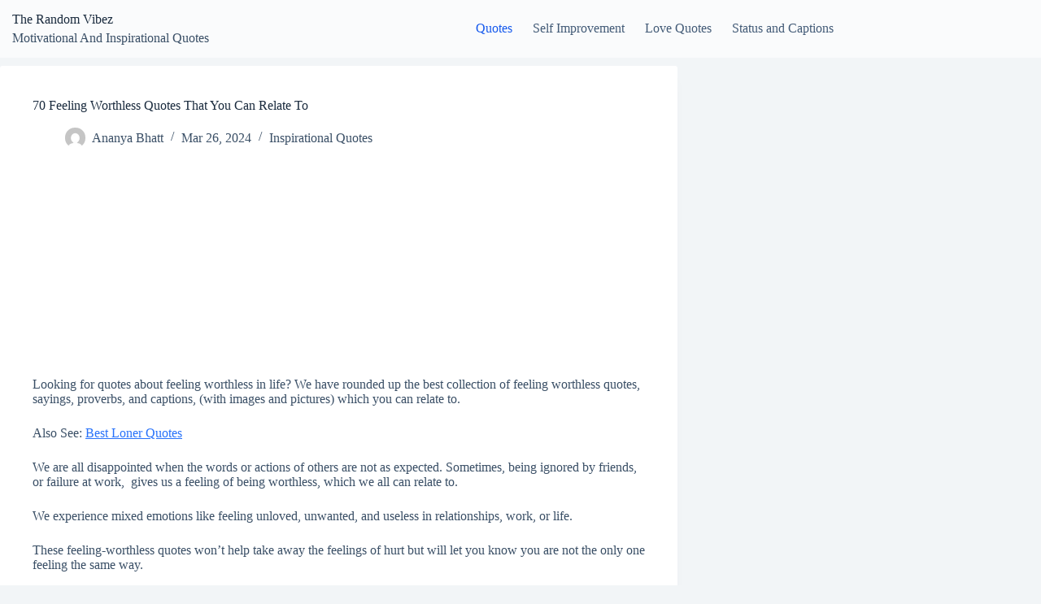

--- FILE ---
content_type: text/html; charset=UTF-8
request_url: https://www.therandomvibez.com/feeling-worthless-quotes/
body_size: 25718
content:
<!doctype html>
<html lang="en-US" prefix="og: https://ogp.me/ns#">
<head>
	
	<meta charset="UTF-8">
	<meta name="viewport" content="width=device-width, initial-scale=1, maximum-scale=5, viewport-fit=cover">
	<link rel="profile" href="https://gmpg.org/xfn/11">

			<script>
			window.HTGA4 = {"debug":false,"cookie_notice_enabled":null,"cookie_notice_cookie_key":"htga4_","cookie_notice_duration_type":null,"cookie_notice_duration_value":null,"cookie_notice_overlay_enabled":null,"should_auto_consent":true,"one_year_seconds":31536000};
		</script>
		
<!-- Search Engine Optimization by Rank Math - https://rankmath.com/ -->
<title>70 Feeling Worthless Quotes That You Can Relate To</title>
<meta name="description" content="Looking for quotes about feeling worthless in life? We have rounded up the best collection of feeling worthless quotes, sayings, proverbs, and captions, (with"/>
<meta name="robots" content="index, follow, max-snippet:-1, max-video-preview:-1, max-image-preview:large"/>
<link rel="canonical" href="https://www.therandomvibez.com/feeling-worthless-quotes/" />
<meta property="og:locale" content="en_US" />
<meta property="og:type" content="article" />
<meta property="og:title" content="70 Feeling Worthless Quotes That You Can Relate To" />
<meta property="og:description" content="Looking for quotes about feeling worthless in life? We have rounded up the best collection of feeling worthless quotes, sayings, proverbs, and captions, (with" />
<meta property="og:url" content="https://www.therandomvibez.com/feeling-worthless-quotes/" />
<meta property="og:site_name" content="The Random Vibez" />
<meta property="article:publisher" content="https://www.facebook.com/therandomvibez/" />
<meta property="article:tag" content="Feeling Worthless Quotes" />
<meta property="article:section" content="Inspirational Quotes" />
<meta property="og:updated_time" content="2024-03-26T18:17:05+05:30" />
<meta property="og:image" content="https://www.therandomvibez.com/wp-content/uploads/2020/12/70-Feeling-Worthless-Quotes-That-You-Can-Relate-To.jpg" />
<meta property="og:image:secure_url" content="https://www.therandomvibez.com/wp-content/uploads/2020/12/70-Feeling-Worthless-Quotes-That-You-Can-Relate-To.jpg" />
<meta property="og:image:width" content="745" />
<meta property="og:image:height" content="417" />
<meta property="og:image:alt" content="70 Feeling Worthless Quotes That You Can Relate To" />
<meta property="og:image:type" content="image/jpeg" />
<meta property="article:published_time" content="2020-12-20T17:35:25+05:30" />
<meta property="article:modified_time" content="2024-03-26T18:17:05+05:30" />
<meta name="twitter:card" content="summary_large_image" />
<meta name="twitter:title" content="70 Feeling Worthless Quotes That You Can Relate To" />
<meta name="twitter:description" content="Looking for quotes about feeling worthless in life? We have rounded up the best collection of feeling worthless quotes, sayings, proverbs, and captions, (with" />
<meta name="twitter:site" content="@therandomvibez" />
<meta name="twitter:creator" content="@therandomvibez" />
<meta name="twitter:image" content="https://www.therandomvibez.com/wp-content/uploads/2020/12/70-Feeling-Worthless-Quotes-That-You-Can-Relate-To.jpg" />
<script type="application/ld+json" class="rank-math-schema">{"@context":"https://schema.org","@graph":[{"@type":["Person","Organization"],"@id":"https://www.therandomvibez.com/#person","name":"The Random Vibez","sameAs":["https://www.facebook.com/therandomvibez/","https://twitter.com/therandomvibez","https://www.instagram.com/therandomvibez/","https://myspace.com/therandomvibez","https://www.pinterest.com/therandomvibez/","https://www.youtube.com/channel/UCerP6QffWwh8ulcRT6Zkp4g?view_as=subscriber"]},{"@type":"WebSite","@id":"https://www.therandomvibez.com/#website","url":"https://www.therandomvibez.com","name":"The Random Vibez","publisher":{"@id":"https://www.therandomvibez.com/#person"},"inLanguage":"en-US"},{"@type":"ImageObject","@id":"https://www.therandomvibez.com/wp-content/uploads/2020/12/70-Feeling-Worthless-Quotes-That-You-Can-Relate-To.jpg","url":"https://www.therandomvibez.com/wp-content/uploads/2020/12/70-Feeling-Worthless-Quotes-That-You-Can-Relate-To.jpg","width":"745","height":"417","inLanguage":"en-US"},{"@type":"BreadcrumbList","@id":"https://www.therandomvibez.com/feeling-worthless-quotes/#breadcrumb","itemListElement":[{"@type":"ListItem","position":"1","item":{"@id":"https://www.therandomvibez.com","name":"Home"}},{"@type":"ListItem","position":"2","item":{"@id":"https://www.therandomvibez.com/feeling-worthless-quotes/","name":"70 Feeling Worthless Quotes That You Can Relate To"}}]},{"@type":"WebPage","@id":"https://www.therandomvibez.com/feeling-worthless-quotes/#webpage","url":"https://www.therandomvibez.com/feeling-worthless-quotes/","name":"70 Feeling Worthless Quotes That You Can Relate To","datePublished":"2020-12-20T17:35:25+05:30","dateModified":"2024-03-26T18:17:05+05:30","isPartOf":{"@id":"https://www.therandomvibez.com/#website"},"primaryImageOfPage":{"@id":"https://www.therandomvibez.com/wp-content/uploads/2020/12/70-Feeling-Worthless-Quotes-That-You-Can-Relate-To.jpg"},"inLanguage":"en-US","breadcrumb":{"@id":"https://www.therandomvibez.com/feeling-worthless-quotes/#breadcrumb"}},{"@type":"Person","@id":"https://www.therandomvibez.com/author/admin/","name":"Ananya Bhatt","url":"https://www.therandomvibez.com/author/admin/","image":{"@type":"ImageObject","@id":"https://secure.gravatar.com/avatar/0e176df50224c376bf76be2f6cf555c7674cc670f14420894d9b01654e85edd5?s=96&amp;d=mm&amp;r=g","url":"https://secure.gravatar.com/avatar/0e176df50224c376bf76be2f6cf555c7674cc670f14420894d9b01654e85edd5?s=96&amp;d=mm&amp;r=g","caption":"Ananya Bhatt","inLanguage":"en-US"}},{"@type":"BlogPosting","headline":"70 Feeling Worthless Quotes That You Can Relate To","datePublished":"2020-12-20T17:35:25+05:30","dateModified":"2024-03-26T18:17:05+05:30","author":{"@id":"https://www.therandomvibez.com/author/admin/","name":"Ananya Bhatt"},"publisher":{"@id":"https://www.therandomvibez.com/#person"},"description":"Looking for quotes about feeling worthless in life? We have rounded up the best collection of feeling worthless quotes, sayings, proverbs, and captions, (with","name":"70 Feeling Worthless Quotes That You Can Relate To","@id":"https://www.therandomvibez.com/feeling-worthless-quotes/#richSnippet","isPartOf":{"@id":"https://www.therandomvibez.com/feeling-worthless-quotes/#webpage"},"image":{"@id":"https://www.therandomvibez.com/wp-content/uploads/2020/12/70-Feeling-Worthless-Quotes-That-You-Can-Relate-To.jpg"},"inLanguage":"en-US","mainEntityOfPage":{"@id":"https://www.therandomvibez.com/feeling-worthless-quotes/#webpage"}}]}</script>
<!-- /Rank Math WordPress SEO plugin -->


<link rel="alternate" type="application/rss+xml" title="The Random Vibez &raquo; Feed" href="https://www.therandomvibez.com/feed/" />
<link rel="alternate" type="application/rss+xml" title="The Random Vibez &raquo; Comments Feed" href="https://www.therandomvibez.com/comments/feed/" />
<link rel="alternate" type="application/rss+xml" title="The Random Vibez &raquo; 70 Feeling Worthless Quotes That You Can Relate To Comments Feed" href="https://www.therandomvibez.com/feeling-worthless-quotes/feed/" />
<link rel="alternate" title="oEmbed (JSON)" type="application/json+oembed" href="https://www.therandomvibez.com/wp-json/oembed/1.0/embed?url=https%3A%2F%2Fwww.therandomvibez.com%2Ffeeling-worthless-quotes%2F" />
<link rel="alternate" title="oEmbed (XML)" type="text/xml+oembed" href="https://www.therandomvibez.com/wp-json/oembed/1.0/embed?url=https%3A%2F%2Fwww.therandomvibez.com%2Ffeeling-worthless-quotes%2F&#038;format=xml" />
<style id='wp-img-auto-sizes-contain-inline-css'>
img:is([sizes=auto i],[sizes^="auto," i]){contain-intrinsic-size:3000px 1500px}
/*# sourceURL=wp-img-auto-sizes-contain-inline-css */
</style>
<link rel='stylesheet' id='wp-block-library-css' href='https://www.therandomvibez.com/wp-includes/css/dist/block-library/style.min.css?ver=6.9' media='all' />
<style id='global-styles-inline-css'>
:root{--wp--preset--aspect-ratio--square: 1;--wp--preset--aspect-ratio--4-3: 4/3;--wp--preset--aspect-ratio--3-4: 3/4;--wp--preset--aspect-ratio--3-2: 3/2;--wp--preset--aspect-ratio--2-3: 2/3;--wp--preset--aspect-ratio--16-9: 16/9;--wp--preset--aspect-ratio--9-16: 9/16;--wp--preset--color--black: #000000;--wp--preset--color--cyan-bluish-gray: #abb8c3;--wp--preset--color--white: #ffffff;--wp--preset--color--pale-pink: #f78da7;--wp--preset--color--vivid-red: #cf2e2e;--wp--preset--color--luminous-vivid-orange: #ff6900;--wp--preset--color--luminous-vivid-amber: #fcb900;--wp--preset--color--light-green-cyan: #7bdcb5;--wp--preset--color--vivid-green-cyan: #00d084;--wp--preset--color--pale-cyan-blue: #8ed1fc;--wp--preset--color--vivid-cyan-blue: #0693e3;--wp--preset--color--vivid-purple: #9b51e0;--wp--preset--color--palette-color-1: var(--theme-palette-color-1, #2872fa);--wp--preset--color--palette-color-2: var(--theme-palette-color-2, #1559ed);--wp--preset--color--palette-color-3: var(--theme-palette-color-3, #3A4F66);--wp--preset--color--palette-color-4: var(--theme-palette-color-4, #192a3d);--wp--preset--color--palette-color-5: var(--theme-palette-color-5, #e1e8ed);--wp--preset--color--palette-color-6: var(--theme-palette-color-6, #f2f5f7);--wp--preset--color--palette-color-7: var(--theme-palette-color-7, #FAFBFC);--wp--preset--color--palette-color-8: var(--theme-palette-color-8, #ffffff);--wp--preset--gradient--vivid-cyan-blue-to-vivid-purple: linear-gradient(135deg,rgb(6,147,227) 0%,rgb(155,81,224) 100%);--wp--preset--gradient--light-green-cyan-to-vivid-green-cyan: linear-gradient(135deg,rgb(122,220,180) 0%,rgb(0,208,130) 100%);--wp--preset--gradient--luminous-vivid-amber-to-luminous-vivid-orange: linear-gradient(135deg,rgb(252,185,0) 0%,rgb(255,105,0) 100%);--wp--preset--gradient--luminous-vivid-orange-to-vivid-red: linear-gradient(135deg,rgb(255,105,0) 0%,rgb(207,46,46) 100%);--wp--preset--gradient--very-light-gray-to-cyan-bluish-gray: linear-gradient(135deg,rgb(238,238,238) 0%,rgb(169,184,195) 100%);--wp--preset--gradient--cool-to-warm-spectrum: linear-gradient(135deg,rgb(74,234,220) 0%,rgb(151,120,209) 20%,rgb(207,42,186) 40%,rgb(238,44,130) 60%,rgb(251,105,98) 80%,rgb(254,248,76) 100%);--wp--preset--gradient--blush-light-purple: linear-gradient(135deg,rgb(255,206,236) 0%,rgb(152,150,240) 100%);--wp--preset--gradient--blush-bordeaux: linear-gradient(135deg,rgb(254,205,165) 0%,rgb(254,45,45) 50%,rgb(107,0,62) 100%);--wp--preset--gradient--luminous-dusk: linear-gradient(135deg,rgb(255,203,112) 0%,rgb(199,81,192) 50%,rgb(65,88,208) 100%);--wp--preset--gradient--pale-ocean: linear-gradient(135deg,rgb(255,245,203) 0%,rgb(182,227,212) 50%,rgb(51,167,181) 100%);--wp--preset--gradient--electric-grass: linear-gradient(135deg,rgb(202,248,128) 0%,rgb(113,206,126) 100%);--wp--preset--gradient--midnight: linear-gradient(135deg,rgb(2,3,129) 0%,rgb(40,116,252) 100%);--wp--preset--gradient--juicy-peach: linear-gradient(to right, #ffecd2 0%, #fcb69f 100%);--wp--preset--gradient--young-passion: linear-gradient(to right, #ff8177 0%, #ff867a 0%, #ff8c7f 21%, #f99185 52%, #cf556c 78%, #b12a5b 100%);--wp--preset--gradient--true-sunset: linear-gradient(to right, #fa709a 0%, #fee140 100%);--wp--preset--gradient--morpheus-den: linear-gradient(to top, #30cfd0 0%, #330867 100%);--wp--preset--gradient--plum-plate: linear-gradient(135deg, #667eea 0%, #764ba2 100%);--wp--preset--gradient--aqua-splash: linear-gradient(15deg, #13547a 0%, #80d0c7 100%);--wp--preset--gradient--love-kiss: linear-gradient(to top, #ff0844 0%, #ffb199 100%);--wp--preset--gradient--new-retrowave: linear-gradient(to top, #3b41c5 0%, #a981bb 49%, #ffc8a9 100%);--wp--preset--gradient--plum-bath: linear-gradient(to top, #cc208e 0%, #6713d2 100%);--wp--preset--gradient--high-flight: linear-gradient(to right, #0acffe 0%, #495aff 100%);--wp--preset--gradient--teen-party: linear-gradient(-225deg, #FF057C 0%, #8D0B93 50%, #321575 100%);--wp--preset--gradient--fabled-sunset: linear-gradient(-225deg, #231557 0%, #44107A 29%, #FF1361 67%, #FFF800 100%);--wp--preset--gradient--arielle-smile: radial-gradient(circle 248px at center, #16d9e3 0%, #30c7ec 47%, #46aef7 100%);--wp--preset--gradient--itmeo-branding: linear-gradient(180deg, #2af598 0%, #009efd 100%);--wp--preset--gradient--deep-blue: linear-gradient(to right, #6a11cb 0%, #2575fc 100%);--wp--preset--gradient--strong-bliss: linear-gradient(to right, #f78ca0 0%, #f9748f 19%, #fd868c 60%, #fe9a8b 100%);--wp--preset--gradient--sweet-period: linear-gradient(to top, #3f51b1 0%, #5a55ae 13%, #7b5fac 25%, #8f6aae 38%, #a86aa4 50%, #cc6b8e 62%, #f18271 75%, #f3a469 87%, #f7c978 100%);--wp--preset--gradient--purple-division: linear-gradient(to top, #7028e4 0%, #e5b2ca 100%);--wp--preset--gradient--cold-evening: linear-gradient(to top, #0c3483 0%, #a2b6df 100%, #6b8cce 100%, #a2b6df 100%);--wp--preset--gradient--mountain-rock: linear-gradient(to right, #868f96 0%, #596164 100%);--wp--preset--gradient--desert-hump: linear-gradient(to top, #c79081 0%, #dfa579 100%);--wp--preset--gradient--ethernal-constance: linear-gradient(to top, #09203f 0%, #537895 100%);--wp--preset--gradient--happy-memories: linear-gradient(-60deg, #ff5858 0%, #f09819 100%);--wp--preset--gradient--grown-early: linear-gradient(to top, #0ba360 0%, #3cba92 100%);--wp--preset--gradient--morning-salad: linear-gradient(-225deg, #B7F8DB 0%, #50A7C2 100%);--wp--preset--gradient--night-call: linear-gradient(-225deg, #AC32E4 0%, #7918F2 48%, #4801FF 100%);--wp--preset--gradient--mind-crawl: linear-gradient(-225deg, #473B7B 0%, #3584A7 51%, #30D2BE 100%);--wp--preset--gradient--angel-care: linear-gradient(-225deg, #FFE29F 0%, #FFA99F 48%, #FF719A 100%);--wp--preset--gradient--juicy-cake: linear-gradient(to top, #e14fad 0%, #f9d423 100%);--wp--preset--gradient--rich-metal: linear-gradient(to right, #d7d2cc 0%, #304352 100%);--wp--preset--gradient--mole-hall: linear-gradient(-20deg, #616161 0%, #9bc5c3 100%);--wp--preset--gradient--cloudy-knoxville: linear-gradient(120deg, #fdfbfb 0%, #ebedee 100%);--wp--preset--gradient--soft-grass: linear-gradient(to top, #c1dfc4 0%, #deecdd 100%);--wp--preset--gradient--saint-petersburg: linear-gradient(135deg, #f5f7fa 0%, #c3cfe2 100%);--wp--preset--gradient--everlasting-sky: linear-gradient(135deg, #fdfcfb 0%, #e2d1c3 100%);--wp--preset--gradient--kind-steel: linear-gradient(-20deg, #e9defa 0%, #fbfcdb 100%);--wp--preset--gradient--over-sun: linear-gradient(60deg, #abecd6 0%, #fbed96 100%);--wp--preset--gradient--premium-white: linear-gradient(to top, #d5d4d0 0%, #d5d4d0 1%, #eeeeec 31%, #efeeec 75%, #e9e9e7 100%);--wp--preset--gradient--clean-mirror: linear-gradient(45deg, #93a5cf 0%, #e4efe9 100%);--wp--preset--gradient--wild-apple: linear-gradient(to top, #d299c2 0%, #fef9d7 100%);--wp--preset--gradient--snow-again: linear-gradient(to top, #e6e9f0 0%, #eef1f5 100%);--wp--preset--gradient--confident-cloud: linear-gradient(to top, #dad4ec 0%, #dad4ec 1%, #f3e7e9 100%);--wp--preset--gradient--glass-water: linear-gradient(to top, #dfe9f3 0%, white 100%);--wp--preset--gradient--perfect-white: linear-gradient(-225deg, #E3FDF5 0%, #FFE6FA 100%);--wp--preset--font-size--small: 13px;--wp--preset--font-size--medium: 20px;--wp--preset--font-size--large: clamp(22px, 1.375rem + ((1vw - 3.2px) * 0.625), 30px);--wp--preset--font-size--x-large: clamp(30px, 1.875rem + ((1vw - 3.2px) * 1.563), 50px);--wp--preset--font-size--xx-large: clamp(45px, 2.813rem + ((1vw - 3.2px) * 2.734), 80px);--wp--preset--spacing--20: 0.44rem;--wp--preset--spacing--30: 0.67rem;--wp--preset--spacing--40: 1rem;--wp--preset--spacing--50: 1.5rem;--wp--preset--spacing--60: 2.25rem;--wp--preset--spacing--70: 3.38rem;--wp--preset--spacing--80: 5.06rem;--wp--preset--shadow--natural: 6px 6px 9px rgba(0, 0, 0, 0.2);--wp--preset--shadow--deep: 12px 12px 50px rgba(0, 0, 0, 0.4);--wp--preset--shadow--sharp: 6px 6px 0px rgba(0, 0, 0, 0.2);--wp--preset--shadow--outlined: 6px 6px 0px -3px rgb(255, 255, 255), 6px 6px rgb(0, 0, 0);--wp--preset--shadow--crisp: 6px 6px 0px rgb(0, 0, 0);}:root { --wp--style--global--content-size: var(--theme-block-max-width);--wp--style--global--wide-size: var(--theme-block-wide-max-width); }:where(body) { margin: 0; }.wp-site-blocks > .alignleft { float: left; margin-right: 2em; }.wp-site-blocks > .alignright { float: right; margin-left: 2em; }.wp-site-blocks > .aligncenter { justify-content: center; margin-left: auto; margin-right: auto; }:where(.wp-site-blocks) > * { margin-block-start: var(--theme-content-spacing); margin-block-end: 0; }:where(.wp-site-blocks) > :first-child { margin-block-start: 0; }:where(.wp-site-blocks) > :last-child { margin-block-end: 0; }:root { --wp--style--block-gap: var(--theme-content-spacing); }:root :where(.is-layout-flow) > :first-child{margin-block-start: 0;}:root :where(.is-layout-flow) > :last-child{margin-block-end: 0;}:root :where(.is-layout-flow) > *{margin-block-start: var(--theme-content-spacing);margin-block-end: 0;}:root :where(.is-layout-constrained) > :first-child{margin-block-start: 0;}:root :where(.is-layout-constrained) > :last-child{margin-block-end: 0;}:root :where(.is-layout-constrained) > *{margin-block-start: var(--theme-content-spacing);margin-block-end: 0;}:root :where(.is-layout-flex){gap: var(--theme-content-spacing);}:root :where(.is-layout-grid){gap: var(--theme-content-spacing);}.is-layout-flow > .alignleft{float: left;margin-inline-start: 0;margin-inline-end: 2em;}.is-layout-flow > .alignright{float: right;margin-inline-start: 2em;margin-inline-end: 0;}.is-layout-flow > .aligncenter{margin-left: auto !important;margin-right: auto !important;}.is-layout-constrained > .alignleft{float: left;margin-inline-start: 0;margin-inline-end: 2em;}.is-layout-constrained > .alignright{float: right;margin-inline-start: 2em;margin-inline-end: 0;}.is-layout-constrained > .aligncenter{margin-left: auto !important;margin-right: auto !important;}.is-layout-constrained > :where(:not(.alignleft):not(.alignright):not(.alignfull)){max-width: var(--wp--style--global--content-size);margin-left: auto !important;margin-right: auto !important;}.is-layout-constrained > .alignwide{max-width: var(--wp--style--global--wide-size);}body .is-layout-flex{display: flex;}.is-layout-flex{flex-wrap: wrap;align-items: center;}.is-layout-flex > :is(*, div){margin: 0;}body .is-layout-grid{display: grid;}.is-layout-grid > :is(*, div){margin: 0;}body{padding-top: 0px;padding-right: 0px;padding-bottom: 0px;padding-left: 0px;}:root :where(.wp-element-button, .wp-block-button__link){font-style: inherit;font-weight: inherit;letter-spacing: inherit;text-transform: inherit;}.has-black-color{color: var(--wp--preset--color--black) !important;}.has-cyan-bluish-gray-color{color: var(--wp--preset--color--cyan-bluish-gray) !important;}.has-white-color{color: var(--wp--preset--color--white) !important;}.has-pale-pink-color{color: var(--wp--preset--color--pale-pink) !important;}.has-vivid-red-color{color: var(--wp--preset--color--vivid-red) !important;}.has-luminous-vivid-orange-color{color: var(--wp--preset--color--luminous-vivid-orange) !important;}.has-luminous-vivid-amber-color{color: var(--wp--preset--color--luminous-vivid-amber) !important;}.has-light-green-cyan-color{color: var(--wp--preset--color--light-green-cyan) !important;}.has-vivid-green-cyan-color{color: var(--wp--preset--color--vivid-green-cyan) !important;}.has-pale-cyan-blue-color{color: var(--wp--preset--color--pale-cyan-blue) !important;}.has-vivid-cyan-blue-color{color: var(--wp--preset--color--vivid-cyan-blue) !important;}.has-vivid-purple-color{color: var(--wp--preset--color--vivid-purple) !important;}.has-palette-color-1-color{color: var(--wp--preset--color--palette-color-1) !important;}.has-palette-color-2-color{color: var(--wp--preset--color--palette-color-2) !important;}.has-palette-color-3-color{color: var(--wp--preset--color--palette-color-3) !important;}.has-palette-color-4-color{color: var(--wp--preset--color--palette-color-4) !important;}.has-palette-color-5-color{color: var(--wp--preset--color--palette-color-5) !important;}.has-palette-color-6-color{color: var(--wp--preset--color--palette-color-6) !important;}.has-palette-color-7-color{color: var(--wp--preset--color--palette-color-7) !important;}.has-palette-color-8-color{color: var(--wp--preset--color--palette-color-8) !important;}.has-black-background-color{background-color: var(--wp--preset--color--black) !important;}.has-cyan-bluish-gray-background-color{background-color: var(--wp--preset--color--cyan-bluish-gray) !important;}.has-white-background-color{background-color: var(--wp--preset--color--white) !important;}.has-pale-pink-background-color{background-color: var(--wp--preset--color--pale-pink) !important;}.has-vivid-red-background-color{background-color: var(--wp--preset--color--vivid-red) !important;}.has-luminous-vivid-orange-background-color{background-color: var(--wp--preset--color--luminous-vivid-orange) !important;}.has-luminous-vivid-amber-background-color{background-color: var(--wp--preset--color--luminous-vivid-amber) !important;}.has-light-green-cyan-background-color{background-color: var(--wp--preset--color--light-green-cyan) !important;}.has-vivid-green-cyan-background-color{background-color: var(--wp--preset--color--vivid-green-cyan) !important;}.has-pale-cyan-blue-background-color{background-color: var(--wp--preset--color--pale-cyan-blue) !important;}.has-vivid-cyan-blue-background-color{background-color: var(--wp--preset--color--vivid-cyan-blue) !important;}.has-vivid-purple-background-color{background-color: var(--wp--preset--color--vivid-purple) !important;}.has-palette-color-1-background-color{background-color: var(--wp--preset--color--palette-color-1) !important;}.has-palette-color-2-background-color{background-color: var(--wp--preset--color--palette-color-2) !important;}.has-palette-color-3-background-color{background-color: var(--wp--preset--color--palette-color-3) !important;}.has-palette-color-4-background-color{background-color: var(--wp--preset--color--palette-color-4) !important;}.has-palette-color-5-background-color{background-color: var(--wp--preset--color--palette-color-5) !important;}.has-palette-color-6-background-color{background-color: var(--wp--preset--color--palette-color-6) !important;}.has-palette-color-7-background-color{background-color: var(--wp--preset--color--palette-color-7) !important;}.has-palette-color-8-background-color{background-color: var(--wp--preset--color--palette-color-8) !important;}.has-black-border-color{border-color: var(--wp--preset--color--black) !important;}.has-cyan-bluish-gray-border-color{border-color: var(--wp--preset--color--cyan-bluish-gray) !important;}.has-white-border-color{border-color: var(--wp--preset--color--white) !important;}.has-pale-pink-border-color{border-color: var(--wp--preset--color--pale-pink) !important;}.has-vivid-red-border-color{border-color: var(--wp--preset--color--vivid-red) !important;}.has-luminous-vivid-orange-border-color{border-color: var(--wp--preset--color--luminous-vivid-orange) !important;}.has-luminous-vivid-amber-border-color{border-color: var(--wp--preset--color--luminous-vivid-amber) !important;}.has-light-green-cyan-border-color{border-color: var(--wp--preset--color--light-green-cyan) !important;}.has-vivid-green-cyan-border-color{border-color: var(--wp--preset--color--vivid-green-cyan) !important;}.has-pale-cyan-blue-border-color{border-color: var(--wp--preset--color--pale-cyan-blue) !important;}.has-vivid-cyan-blue-border-color{border-color: var(--wp--preset--color--vivid-cyan-blue) !important;}.has-vivid-purple-border-color{border-color: var(--wp--preset--color--vivid-purple) !important;}.has-palette-color-1-border-color{border-color: var(--wp--preset--color--palette-color-1) !important;}.has-palette-color-2-border-color{border-color: var(--wp--preset--color--palette-color-2) !important;}.has-palette-color-3-border-color{border-color: var(--wp--preset--color--palette-color-3) !important;}.has-palette-color-4-border-color{border-color: var(--wp--preset--color--palette-color-4) !important;}.has-palette-color-5-border-color{border-color: var(--wp--preset--color--palette-color-5) !important;}.has-palette-color-6-border-color{border-color: var(--wp--preset--color--palette-color-6) !important;}.has-palette-color-7-border-color{border-color: var(--wp--preset--color--palette-color-7) !important;}.has-palette-color-8-border-color{border-color: var(--wp--preset--color--palette-color-8) !important;}.has-vivid-cyan-blue-to-vivid-purple-gradient-background{background: var(--wp--preset--gradient--vivid-cyan-blue-to-vivid-purple) !important;}.has-light-green-cyan-to-vivid-green-cyan-gradient-background{background: var(--wp--preset--gradient--light-green-cyan-to-vivid-green-cyan) !important;}.has-luminous-vivid-amber-to-luminous-vivid-orange-gradient-background{background: var(--wp--preset--gradient--luminous-vivid-amber-to-luminous-vivid-orange) !important;}.has-luminous-vivid-orange-to-vivid-red-gradient-background{background: var(--wp--preset--gradient--luminous-vivid-orange-to-vivid-red) !important;}.has-very-light-gray-to-cyan-bluish-gray-gradient-background{background: var(--wp--preset--gradient--very-light-gray-to-cyan-bluish-gray) !important;}.has-cool-to-warm-spectrum-gradient-background{background: var(--wp--preset--gradient--cool-to-warm-spectrum) !important;}.has-blush-light-purple-gradient-background{background: var(--wp--preset--gradient--blush-light-purple) !important;}.has-blush-bordeaux-gradient-background{background: var(--wp--preset--gradient--blush-bordeaux) !important;}.has-luminous-dusk-gradient-background{background: var(--wp--preset--gradient--luminous-dusk) !important;}.has-pale-ocean-gradient-background{background: var(--wp--preset--gradient--pale-ocean) !important;}.has-electric-grass-gradient-background{background: var(--wp--preset--gradient--electric-grass) !important;}.has-midnight-gradient-background{background: var(--wp--preset--gradient--midnight) !important;}.has-juicy-peach-gradient-background{background: var(--wp--preset--gradient--juicy-peach) !important;}.has-young-passion-gradient-background{background: var(--wp--preset--gradient--young-passion) !important;}.has-true-sunset-gradient-background{background: var(--wp--preset--gradient--true-sunset) !important;}.has-morpheus-den-gradient-background{background: var(--wp--preset--gradient--morpheus-den) !important;}.has-plum-plate-gradient-background{background: var(--wp--preset--gradient--plum-plate) !important;}.has-aqua-splash-gradient-background{background: var(--wp--preset--gradient--aqua-splash) !important;}.has-love-kiss-gradient-background{background: var(--wp--preset--gradient--love-kiss) !important;}.has-new-retrowave-gradient-background{background: var(--wp--preset--gradient--new-retrowave) !important;}.has-plum-bath-gradient-background{background: var(--wp--preset--gradient--plum-bath) !important;}.has-high-flight-gradient-background{background: var(--wp--preset--gradient--high-flight) !important;}.has-teen-party-gradient-background{background: var(--wp--preset--gradient--teen-party) !important;}.has-fabled-sunset-gradient-background{background: var(--wp--preset--gradient--fabled-sunset) !important;}.has-arielle-smile-gradient-background{background: var(--wp--preset--gradient--arielle-smile) !important;}.has-itmeo-branding-gradient-background{background: var(--wp--preset--gradient--itmeo-branding) !important;}.has-deep-blue-gradient-background{background: var(--wp--preset--gradient--deep-blue) !important;}.has-strong-bliss-gradient-background{background: var(--wp--preset--gradient--strong-bliss) !important;}.has-sweet-period-gradient-background{background: var(--wp--preset--gradient--sweet-period) !important;}.has-purple-division-gradient-background{background: var(--wp--preset--gradient--purple-division) !important;}.has-cold-evening-gradient-background{background: var(--wp--preset--gradient--cold-evening) !important;}.has-mountain-rock-gradient-background{background: var(--wp--preset--gradient--mountain-rock) !important;}.has-desert-hump-gradient-background{background: var(--wp--preset--gradient--desert-hump) !important;}.has-ethernal-constance-gradient-background{background: var(--wp--preset--gradient--ethernal-constance) !important;}.has-happy-memories-gradient-background{background: var(--wp--preset--gradient--happy-memories) !important;}.has-grown-early-gradient-background{background: var(--wp--preset--gradient--grown-early) !important;}.has-morning-salad-gradient-background{background: var(--wp--preset--gradient--morning-salad) !important;}.has-night-call-gradient-background{background: var(--wp--preset--gradient--night-call) !important;}.has-mind-crawl-gradient-background{background: var(--wp--preset--gradient--mind-crawl) !important;}.has-angel-care-gradient-background{background: var(--wp--preset--gradient--angel-care) !important;}.has-juicy-cake-gradient-background{background: var(--wp--preset--gradient--juicy-cake) !important;}.has-rich-metal-gradient-background{background: var(--wp--preset--gradient--rich-metal) !important;}.has-mole-hall-gradient-background{background: var(--wp--preset--gradient--mole-hall) !important;}.has-cloudy-knoxville-gradient-background{background: var(--wp--preset--gradient--cloudy-knoxville) !important;}.has-soft-grass-gradient-background{background: var(--wp--preset--gradient--soft-grass) !important;}.has-saint-petersburg-gradient-background{background: var(--wp--preset--gradient--saint-petersburg) !important;}.has-everlasting-sky-gradient-background{background: var(--wp--preset--gradient--everlasting-sky) !important;}.has-kind-steel-gradient-background{background: var(--wp--preset--gradient--kind-steel) !important;}.has-over-sun-gradient-background{background: var(--wp--preset--gradient--over-sun) !important;}.has-premium-white-gradient-background{background: var(--wp--preset--gradient--premium-white) !important;}.has-clean-mirror-gradient-background{background: var(--wp--preset--gradient--clean-mirror) !important;}.has-wild-apple-gradient-background{background: var(--wp--preset--gradient--wild-apple) !important;}.has-snow-again-gradient-background{background: var(--wp--preset--gradient--snow-again) !important;}.has-confident-cloud-gradient-background{background: var(--wp--preset--gradient--confident-cloud) !important;}.has-glass-water-gradient-background{background: var(--wp--preset--gradient--glass-water) !important;}.has-perfect-white-gradient-background{background: var(--wp--preset--gradient--perfect-white) !important;}.has-small-font-size{font-size: var(--wp--preset--font-size--small) !important;}.has-medium-font-size{font-size: var(--wp--preset--font-size--medium) !important;}.has-large-font-size{font-size: var(--wp--preset--font-size--large) !important;}.has-x-large-font-size{font-size: var(--wp--preset--font-size--x-large) !important;}.has-xx-large-font-size{font-size: var(--wp--preset--font-size--xx-large) !important;}
:root :where(.wp-block-pullquote){font-size: clamp(0.984em, 0.984rem + ((1vw - 0.2em) * 0.645), 1.5em);line-height: 1.6;}
/*# sourceURL=global-styles-inline-css */
</style>
<link data-minify="1" rel='stylesheet' id='ct-main-styles-css' href='https://www.therandomvibez.com/wp-content/cache/min/1/wp-content/themes/blocksy/static/bundle/main.min.css?ver=1766311642' media='all' />
<link rel='stylesheet' id='ct-page-title-styles-css' href='https://www.therandomvibez.com/wp-content/themes/blocksy/static/bundle/page-title.min.css?ver=2.1.23' media='all' />
<link rel='stylesheet' id='ct-comments-styles-css' href='https://www.therandomvibez.com/wp-content/themes/blocksy/static/bundle/comments.min.css?ver=2.1.23' media='all' />
<link rel='stylesheet' id='ct-posts-nav-styles-css' href='https://www.therandomvibez.com/wp-content/themes/blocksy/static/bundle/posts-nav.min.css?ver=2.1.23' media='all' />
<link rel='stylesheet' id='ct-cf-7-styles-css' href='https://www.therandomvibez.com/wp-content/themes/blocksy/static/bundle/cf-7.min.css?ver=2.1.23' media='all' />
<link rel='stylesheet' id='ct-share-box-styles-css' href='https://www.therandomvibez.com/wp-content/themes/blocksy/static/bundle/share-box.min.css?ver=2.1.23' media='all' />
<script src="https://www.therandomvibez.com/wp-includes/js/jquery/jquery.min.js?ver=3.7.1" id="jquery-core-js" data-rocket-defer defer></script>
<script src="https://www.therandomvibez.com/wp-includes/js/jquery/jquery-migrate.min.js?ver=3.4.1" id="jquery-migrate-js" data-rocket-defer defer></script>
<script id="jquery-js-after">window.addEventListener('DOMContentLoaded', function() {
jQuery(document).ready(function() {
	jQuery(".9a240db1603070bfa429b7c97bf6130f").click(function() {
		jQuery.post(
			"https://www.therandomvibez.com/wp-admin/admin-ajax.php", {
				"action": "quick_adsense_onpost_ad_click",
				"quick_adsense_onpost_ad_index": jQuery(this).attr("data-index"),
				"quick_adsense_nonce": "06713a424b",
			}, function(response) { }
		);
	});
});

//# sourceURL=jquery-js-after
});</script>
<link rel="https://api.w.org/" href="https://www.therandomvibez.com/wp-json/" /><link rel="alternate" title="JSON" type="application/json" href="https://www.therandomvibez.com/wp-json/wp/v2/posts/30701" /><link rel="EditURI" type="application/rsd+xml" title="RSD" href="https://www.therandomvibez.com/xmlrpc.php?rsd" />
<meta name="generator" content="WordPress 6.9" />
<link rel='shortlink' href='https://www.therandomvibez.com/?p=30701' />
<meta name="p:domain_verify" content="c6abbcc538fb362ce16968c620deee59" />

<meta name="”viewport”" content="”width=device-width,">

		<!-- Global site tag (gtag.js) - added by HT Easy Ga4 -->
		<script>
			window.dataLayer = window.dataLayer || [];
			function gtag() { dataLayer.push(arguments); }

			// Default: deny all tracking
			gtag('consent', 'default', {
				'ad_storage': 'denied',
				'analytics_storage': 'denied',
				'ad_user_data': 'denied',
				'ad_personalization': 'denied'
			});

			// Load gtag script early; update permissions after consent
			(function() {
				const script = document.createElement('script');
				script.async = true;
				script.src = `https://www.googletagmanager.com/gtag/js?id=G-J48V064C3V`;
				document.head.appendChild(script);
			})();

			gtag('js', new Date());
			gtag('config', 'G-J48V064C3V');
		</script>
	<noscript><link rel='stylesheet' href='https://www.therandomvibez.com/wp-content/themes/blocksy/static/bundle/no-scripts.min.css' type='text/css'></noscript>
<style id="ct-main-styles-inline-css">[data-header*="type-1"] .ct-header [data-id="logo"] .site-logo-container {--logo-max-height:67px;} [data-header*="type-1"] .ct-header [data-id="logo"] .site-title {--theme-font-weight:700;--theme-font-size:26px;--theme-line-height:1.5;--theme-link-initial-color:var(--theme-palette-color-4);--theme-link-hover-color:var(--theme-palette-color-2);} [data-header*="type-1"] .ct-header [data-id="logo"] .site-description {--theme-font-weight:500;--theme-font-size:14px;--theme-line-height:2;} [data-header*="type-1"] .ct-header [data-id="logo"] {--margin:15px !important;} [data-header*="type-1"] .ct-header [data-id="menu"] > ul > li > a {--theme-font-weight:700;--theme-text-transform:uppercase;--theme-font-size:14px;--theme-line-height:1.3;--theme-link-initial-color:#435b77;} [data-header*="type-1"] .ct-header [data-id="menu"] .sub-menu .ct-menu-link {--theme-link-initial-color:#ffffff;--theme-link-active-color:var(--theme-palette-color-1);--theme-font-weight:500;--theme-font-size:14px;} [data-header*="type-1"] .ct-header [data-id="menu"] .sub-menu {--dropdown-divider:1px dashed rgba(255, 255, 255, 0.1);--theme-box-shadow:0px 10px 20px rgba(41, 51, 61, 0.1);--theme-border-radius:0px 0px 2px 2px;} [data-header*="type-1"] .ct-header [data-row*="middle"] {--height:120px;background-color:var(--theme-palette-color-7);background-image:none;--theme-border-top:none;--theme-border-bottom:none;--theme-box-shadow:none;} [data-header*="type-1"] .ct-header [data-row*="middle"] > div {--theme-border-top:none;--theme-border-bottom:none;} [data-header*="type-1"] [data-id="mobile-menu"] {--theme-font-weight:700;--theme-font-size:20px;--theme-link-initial-color:#ffffff;--mobile-menu-divider:none;} [data-header*="type-1"] #offcanvas {--theme-box-shadow:0px 0px 70px rgba(0, 0, 0, 0.35);--side-panel-width:500px;--panel-content-height:100%;} [data-header*="type-1"] #offcanvas .ct-panel-inner {background-color:rgba(18, 21, 25, 0.98);} [data-header*="type-1"] .ct-header [data-row*="top"] {--height:50px;background-color:var(--theme-palette-color-7);background-image:none;--theme-border-top:none;--theme-border-bottom:none;--theme-box-shadow:none;} [data-header*="type-1"] .ct-header [data-row*="top"] > div {--theme-border-top:none;--theme-border-bottom:none;} [data-header*="type-1"] {--header-height:50px;} [data-header*="type-1"] .ct-header {background-image:none;} [data-footer*="type-1"] .ct-footer [data-row*="bottom"] > div {--container-spacing:21px;--columns-gap:14px;--widgets-gap:44px;--theme-border:none;--theme-border-top:none;--theme-border-bottom:none;--grid-template-columns:initial;} [data-footer*="type-1"] .ct-footer [data-row*="bottom"] .widget-title {--theme-font-size:16px;} [data-footer*="type-1"] .ct-footer [data-row*="bottom"] {--theme-border-top:none;--theme-border-bottom:none;background-color:transparent;} [data-footer*="type-1"] [data-id="copyright"] {--theme-font-weight:400;--theme-font-size:15px;--theme-line-height:1.6;--theme-text-color:var(--theme-palette-color-7);} [data-footer*="type-1"] [data-column="copyright"] {--horizontal-alignment:center;} [data-footer*="type-1"] .ct-footer [data-row*="middle"] > div {--container-spacing:70px;--theme-border:none;--theme-border-top:none;--theme-border-bottom:none;--grid-template-columns:repeat(4, 1fr);} [data-footer*="type-1"] .ct-footer [data-row*="middle"] .widget-title {--theme-font-size:16px;} [data-footer*="type-1"] .ct-footer [data-row*="middle"] {--theme-border-top:none;--theme-border-bottom:none;background-color:transparent;} [data-footer*="type-1"] .ct-footer [data-column="widget-area-1"] .ct-widget {--theme-text-color:#dbe3e8;--theme-link-initial-color:var(--theme-palette-color-5);--theme-link-hover-color:var(--theme-palette-color-7);} [data-footer*="type-1"] .ct-footer [data-column="widget-area-2"] .ct-widget {--theme-text-color:var(--theme-palette-color-6);} [data-footer*="type-1"] .ct-footer [data-column="widget-area-3"] .ct-widget {--theme-text-color:var(--theme-palette-color-7);} [data-footer*="type-1"] .ct-footer [data-column="widget-area-4"] .ct-widget {--theme-text-color:var(--theme-palette-color-6);--theme-link-initial-color:var(--theme-palette-color-7);--theme-link-hover-color:var(--theme-palette-color-7);} [data-footer*="type-1"] .ct-footer {background-color:#151515;}:root {--theme-font-family:var(--theme-font-stack-default);--theme-font-weight:400;--theme-text-transform:none;--theme-text-decoration:none;--theme-font-size:18px;--theme-line-height:1.7;--theme-letter-spacing:0em;--theme-button-font-weight:500;--theme-button-font-size:20px;--has-classic-forms:var(--true);--has-modern-forms:var(--false);--theme-form-field-border-initial-color:var(--theme-border-color);--theme-form-field-border-focus-color:var(--theme-palette-color-1);--theme-form-selection-field-initial-color:var(--theme-border-color);--theme-form-selection-field-active-color:var(--theme-palette-color-1);--theme-palette-color-1:#2872fa;--theme-palette-color-2:#1559ed;--theme-palette-color-3:#3A4F66;--theme-palette-color-4:#192a3d;--theme-palette-color-5:#e1e8ed;--theme-palette-color-6:#f2f5f7;--theme-palette-color-7:#FAFBFC;--theme-palette-color-8:#ffffff;--theme-text-color:var(--theme-palette-color-3);--theme-link-initial-color:var(--theme-palette-color-1);--theme-link-hover-color:var(--theme-palette-color-2);--theme-selection-text-color:#ffffff;--theme-selection-background-color:var(--theme-palette-color-1);--theme-border-color:var(--theme-palette-color-5);--theme-headings-color:var(--theme-palette-color-4);--theme-content-spacing:1.5em;--theme-button-min-height:30px;--theme-button-text-initial-color:#ffffff;--theme-button-text-hover-color:#ffffff;--theme-button-background-initial-color:#1e77bc;--theme-button-background-hover-color:#0f93f7;--theme-button-border:none;--theme-button-border-radius:3px;--theme-button-padding:5px 20px;--theme-normal-container-max-width:1025px;--theme-content-vertical-spacing:10px;--theme-container-edge-spacing:88vw;--theme-narrow-container-max-width:833px;--theme-wide-offset:116px;}h1 {--theme-font-weight:700;--theme-font-size:40px;--theme-line-height:1.5;}h2 {--theme-font-weight:700;--theme-font-size:28px;--theme-line-height:1;}h3 {--theme-font-weight:700;--theme-font-size:25px;--theme-line-height:0.8;}h4 {--theme-font-weight:700;--theme-font-size:23px;--theme-line-height:1.5;}h5 {--theme-font-weight:700;--theme-font-size:20px;--theme-line-height:1.5;}h6 {--theme-font-weight:700;--theme-font-size:16px;--theme-line-height:1.5;}.wp-block-pullquote {--theme-font-family:Georgia;--theme-font-weight:600;--theme-font-size:25px;}pre, code, samp, kbd {--theme-font-family:monospace;--theme-font-weight:400;--theme-font-size:16px;}figcaption {--theme-font-size:14px;}.ct-sidebar .widget-title {--theme-font-size:20px;--theme-heading-color:var(--theme-palette-color-2);}.ct-breadcrumbs {--theme-font-weight:600;--theme-text-transform:uppercase;--theme-font-size:12px;}body {background-color:var(--theme-palette-color-6);background-image:none;} [data-prefix="single_blog_post"] .entry-header .page-title {--theme-font-size:30px;} [data-prefix="single_blog_post"] .entry-header .entry-meta {--theme-font-weight:600;--theme-text-transform:uppercase;--theme-font-size:10px;--theme-line-height:1.5;} [data-prefix="single_blog_post"] .hero-section[data-type="type-1"] {--margin-bottom:69;} [data-prefix="single_blog_post"] .hero-section .entry-meta {--itemSpacing:20px;} [data-prefix="categories"] .entry-header .page-title {--theme-font-size:30px;} [data-prefix="categories"] .entry-header .entry-meta {--theme-font-weight:600;--theme-text-transform:uppercase;--theme-font-size:12px;--theme-line-height:1.3;} [data-prefix="categories"] .hero-section[data-type="type-1"] {--margin-bottom:35px;} [data-prefix="search"] .entry-header .page-title {--theme-font-size:30px;} [data-prefix="search"] .entry-header .entry-meta {--theme-font-weight:600;--theme-text-transform:uppercase;--theme-font-size:12px;--theme-line-height:1.3;} [data-prefix="author"] .entry-header .page-title {--theme-font-size:30px;} [data-prefix="author"] .entry-header .entry-meta {--theme-font-weight:600;--theme-text-transform:uppercase;--theme-font-size:12px;--theme-line-height:1.3;} [data-prefix="author"] .hero-section[data-type="type-2"] {background-color:var(--theme-palette-color-6);background-image:none;--container-padding:50px 0px;} [data-prefix="single_page"] .entry-header .page-title {--theme-font-size:30px;} [data-prefix="single_page"] .entry-header .entry-meta {--theme-font-weight:600;--theme-text-transform:uppercase;--theme-font-size:12px;--theme-line-height:1.3;} [data-prefix="blog"] .ct-pagination {--spacing:30px;} [data-prefix="blog"] .ct-pagination[data-divider] {--pagination-divider:1px dotted rgba(224, 229, 235, 0.5);} [data-prefix="categories"] .ct-pagination {--spacing:30px;} [data-prefix="categories"] .ct-pagination[data-divider] {--pagination-divider:1px dotted rgba(224, 229, 235, 0.5);} [data-prefix="author"] .ct-pagination {--spacing:30px;} [data-prefix="author"] .ct-pagination[data-divider] {--pagination-divider:1px dotted rgba(224, 229, 235, 0.5);} [data-prefix="search"] .ct-pagination {--spacing:30px;} [data-prefix="search"] .ct-pagination[data-divider] {--pagination-divider:1px dotted rgba(224, 229, 235, 0.5);} [data-prefix="blog"] .entries {--grid-template-columns:repeat(2, minmax(0, 1fr));--grid-columns-gap:14px;} [data-prefix="blog"] .entry-card .entry-title {--theme-font-weight:500;--theme-font-size:25px;--theme-line-height:1.2;--theme-letter-spacing:0em;} [data-prefix="blog"] .entry-card .entry-meta {--theme-font-weight:600;--theme-text-transform:uppercase;--theme-font-size:12px;} [data-prefix="blog"] .entry-card {--card-inner-spacing:28px;background-color:var(--theme-palette-color-8);--card-border:1px solid rgba(43, 61, 79, 0.19);--theme-box-shadow:0px 12px 18px -6px rgba(34, 56, 101, 0.04);} [data-prefix="blog"] [data-archive="default"] .card-content .entry-meta[data-id="O7Zlfh"] {--card-element-spacing:15px;} [data-prefix="categories"] .entries {--grid-template-columns:repeat(2, minmax(0, 1fr));} [data-prefix="categories"] .entry-card .entry-title {--theme-font-size:20px;--theme-line-height:1.3;} [data-prefix="categories"] .entry-card .entry-meta {--theme-font-weight:600;--theme-text-transform:uppercase;--theme-font-size:12px;} [data-prefix="categories"] [data-archive="default"] .card-content .entry-meta[data-id="2L-nsm"] {--card-element-spacing:15px;} [data-prefix="categories"] [data-archive="default"] .card-content .ct-media-container {--card-element-spacing:30px;} [data-prefix="categories"] [data-archive="default"] .card-content .entry-meta[data-id="0uEj_9"] {--card-element-spacing:15px;} [data-prefix="author"] .entries {--grid-template-columns:repeat(3, minmax(0, 1fr));} [data-prefix="author"] .entry-card .entry-title {--theme-font-size:20px;--theme-line-height:1.3;} [data-prefix="author"] .entry-card .entry-meta {--theme-font-weight:600;--theme-text-transform:uppercase;--theme-font-size:12px;} [data-prefix="author"] .entry-card {background-color:var(--theme-palette-color-8);--theme-box-shadow:0px 12px 18px -6px rgba(34, 56, 101, 0.04);} [data-prefix="author"] [data-archive="default"] .card-content .entry-meta[data-id="defaul"] {--card-element-spacing:15px;} [data-prefix="author"] [data-archive="default"] .card-content .ct-media-container {--card-element-spacing:30px;} [data-prefix="search"] .entries {--grid-template-columns:repeat(2, minmax(0, 1fr));} [data-prefix="search"] .entry-card .entry-title {--theme-font-size:20px;--theme-line-height:1.3;} [data-prefix="search"] .entry-card .entry-meta {--theme-font-weight:600;--theme-text-transform:uppercase;--theme-font-size:12px;} [data-prefix="search"] .entry-card {background-color:var(--theme-palette-color-8);--theme-box-shadow:0px 12px 18px -6px rgba(34, 56, 101, 0.04);} [data-prefix="search"] [data-archive="default"] .card-content .entry-meta[data-id="defaul"] {--card-element-spacing:15px;} [data-prefix="search"] [data-archive="default"] .card-content .ct-media-container {--card-element-spacing:30px;}form textarea {--theme-form-field-height:170px;} [data-sidebar] {--sidebar-width:25%;--sidebar-width-no-unit:25;}.ct-sidebar {--theme-link-initial-color:var(--theme-text-color);--sidebar-widgets-spacing:48px;} [data-sidebar] > aside {--sidebar-background-color:var(--theme-palette-color-7);--sidebar-inner-spacing:40px;}aside[data-type="type-2"] {--theme-border:none;--theme-box-shadow:0px 12px 18px -6px rgba(34, 56, 101, 0.04);}.ct-back-to-top {--theme-icon-color:#ffffff;--theme-icon-hover-color:#ffffff;} [data-prefix="single_blog_post"] .ct-share-box .ct-module-title {--theme-font-weight:600;--theme-font-size:14px;} [data-prefix="single_blog_post"] .ct-share-box[data-type="type-1"] {--theme-icon-color:#000000;--theme-icon-hover-color:#052fff;--theme-border:1px solid var(--theme-border-color);} [data-prefix="single_blog_post"] .post-navigation {--theme-link-initial-color:var(--theme-text-color);} [data-prefix="single_blog_post"] [class*="ct-container"] > article[class*="post"] {--has-boxed:var(--true);--has-wide:var(--false);background-color:var(--has-background, var(--theme-palette-color-8));--theme-boxed-content-border-radius:3px;--theme-boxed-content-spacing:40px;--theme-boxed-content-box-shadow:0px 12px 18px -6px rgba(34, 56, 101, 0.04);} [data-prefix="single_page"] [class*="ct-container"] > article[class*="post"] {--has-boxed:var(--false);--has-wide:var(--true);}@media (max-width: 999.98px) {[data-header*="type-1"] .ct-header [data-id="logo"] .site-logo-container {--logo-max-height:55px;} [data-header*="type-1"] .ct-header [data-id="logo"] .site-title {--theme-font-size:22px;} [data-header*="type-1"] .ct-header [data-id="logo"] .site-description {--theme-font-size:11px;} [data-header*="type-1"] .ct-header [data-row*="middle"] {--height:70px;} [data-header*="type-1"] #offcanvas {--side-panel-width:65vw;} [data-header*="type-1"] {--header-height:70px;} [data-footer*="type-1"] .ct-footer [data-row*="bottom"] > div {--container-spacing:25px;--grid-template-columns:initial;} [data-footer*="type-1"] .ct-footer [data-row*="middle"] > div {--container-spacing:50px;--grid-template-columns:initial;} [data-prefix="single_blog_post"] .hero-section[data-type="type-1"] {--margin-bottom:21;} [data-prefix="single_blog_post"] .hero-section .entry-meta {--itemSpacing:11px;} [data-prefix="blog"] .entry-card .entry-title {--theme-font-size:20px;} [data-prefix="author"] .entries {--grid-template-columns:repeat(2, minmax(0, 1fr));}:root {--theme-content-vertical-spacing:60px;} [data-prefix="single_blog_post"] [class*="ct-container"] > article[class*="post"] {--theme-boxed-content-spacing:35px;}}@media (max-width: 689.98px) {[data-header*="type-1"] .ct-header [data-id="logo"] .site-logo-container {--logo-max-height:50px;} [data-header*="type-1"] .ct-header [data-id="logo"] .site-title {--theme-font-size:21px;} [data-header*="type-1"] #offcanvas {--side-panel-width:90vw;} [data-footer*="type-1"] .ct-footer [data-row*="bottom"] > div {--container-spacing:15px;--grid-template-columns:initial;} [data-footer*="type-1"] .ct-footer [data-row*="middle"] > div {--container-spacing:40px;--grid-template-columns:initial;}.ct-sidebar .widget-title {--theme-font-size:19px;} [data-prefix="single_blog_post"] .entry-header .page-title {--theme-font-size:28px;--theme-line-height:1.2;} [data-prefix="single_blog_post"] .hero-section[data-type="type-1"] {--margin-bottom:19px;} [data-prefix="blog"] .ct-pagination {--spacing:43px;} [data-prefix="categories"] .ct-pagination {--spacing:43px;} [data-prefix="author"] .ct-pagination {--spacing:43px;} [data-prefix="search"] .ct-pagination {--spacing:43px;} [data-prefix="blog"] .entries {--grid-template-columns:repeat(1, minmax(0, 1fr));} [data-prefix="blog"] .entry-card .entry-title {--theme-font-size:18px;} [data-prefix="categories"] .entries {--grid-template-columns:repeat(1, minmax(0, 1fr));} [data-prefix="categories"] .entry-card .entry-title {--theme-font-size:18px;} [data-prefix="author"] .entries {--grid-template-columns:repeat(1, minmax(0, 1fr));} [data-prefix="author"] .entry-card .entry-title {--theme-font-size:18px;} [data-prefix="search"] .entries {--grid-template-columns:repeat(1, minmax(0, 1fr));} [data-prefix="search"] .entry-card .entry-title {--theme-font-size:18px;}:root {--theme-button-padding:5px 10px;--theme-content-vertical-spacing:6px;}.ct-sidebar {--sidebar-widgets-spacing:35px;} [data-sidebar] > aside {--sidebar-inner-spacing:26px;} [data-prefix="single_blog_post"] [class*="ct-container"] > article[class*="post"] {--theme-boxed-content-spacing:20px;}}</style>
<link rel="icon" href="https://www.therandomvibez.com/wp-content/uploads/2019/07/cropped-R-32x32.png" sizes="32x32" />
<link rel="icon" href="https://www.therandomvibez.com/wp-content/uploads/2019/07/cropped-R-192x192.png" sizes="192x192" />
<link rel="apple-touch-icon" href="https://www.therandomvibez.com/wp-content/uploads/2019/07/cropped-R-180x180.png" />
<meta name="msapplication-TileImage" content="https://www.therandomvibez.com/wp-content/uploads/2019/07/cropped-R-270x270.png" />
		<style id="wp-custom-css">
			/* Make images responsive */
.wp-caption,
.wp-caption img {
  max-width: 100%;
  height: auto;
  display: block;
  margin: 0 auto;
}

/* Prevent layout shift by reserving space */
.wp-caption {
  width: auto !important;
  text-align: center;
  padding: 0;
  margin-bottom: 1em;
}

/* Prevent horizontal scrolling on mobile */
body {
  overflow-x: hidden;
}		</style>
		<noscript><style id="rocket-lazyload-nojs-css">.rll-youtube-player, [data-lazy-src]{display:none !important;}</style></noscript>	<style id="rocket-lazyrender-inline-css">[data-wpr-lazyrender] {content-visibility: auto;}</style><meta name="generator" content="WP Rocket 3.18.1.4" data-wpr-features="wpr_defer_js wpr_minify_js wpr_lazyload_images wpr_automatic_lazy_rendering wpr_minify_css wpr_desktop wpr_preload_links" /></head>


<body data-rsssl=1 class="wp-singular post-template-default single single-post postid-30701 single-format-standard wp-embed-responsive wp-theme-blocksy" data-link="type-2" data-prefix="single_blog_post" data-header="type-1" data-footer="type-1" itemscope="itemscope" itemtype="https://schema.org/Blog">

<a class="skip-link screen-reader-text" href="#main">Skip to content</a><div  class="ct-drawer-canvas" data-location="start"></div>
<div  id="main-container">
	<header  id="header" class="ct-header" data-id="type-1" itemscope="" itemtype="https://schema.org/WPHeader"><div  data-device="desktop"><div data-row="top" data-column-set="2"><div class="ct-container"><div data-column="start" data-placements="1"><div data-items="primary">
<div	class="site-branding"
	data-id="logo"		itemscope="itemscope" itemtype="https://schema.org/Organization">

	
			<div class="site-title-container">
			<span class="site-title " itemprop="name"><a href="https://www.therandomvibez.com/" rel="home" itemprop="url">The Random Vibez</a></span>			<p class="site-description " itemprop="description">Motivational And Inspirational Quotes</p>		</div>
	  </div>

</div></div><div data-column="end" data-placements="1"><div data-items="primary">
<nav
	id="header-menu-1"
	class="header-menu-1 menu-container"
	data-id="menu" data-interaction="hover"	data-menu="type-1"
	data-dropdown="type-1:simple"		data-responsive="no"	itemscope="" itemtype="https://schema.org/SiteNavigationElement"	aria-label="Primary Main Menu">

	<ul id="menu-primary-main-menu" class="menu"><li id="menu-item-14040" class="menu-item menu-item-type-taxonomy menu-item-object-category current-post-ancestor current-menu-parent current-post-parent menu-item-14040"><a href="https://www.therandomvibez.com/category/inspirational-quotes/" class="ct-menu-link">Quotes</a></li>
<li id="menu-item-63271" class="menu-item menu-item-type-taxonomy menu-item-object-category menu-item-63271"><a href="https://www.therandomvibez.com/category/self-improvement/" class="ct-menu-link">Self Improvement</a></li>
<li id="menu-item-14061" class="menu-item menu-item-type-taxonomy menu-item-object-category menu-item-14061"><a href="https://www.therandomvibez.com/category/love-quotes/" class="ct-menu-link">Love Quotes</a></li>
<li id="menu-item-86984" class="menu-item menu-item-type-taxonomy menu-item-object-category menu-item-86984"><a href="https://www.therandomvibez.com/category/status-and-captions/" class="ct-menu-link">Status and Captions</a></li>
</ul></nav>

</div></div></div></div></div><div  data-device="mobile"><div data-row="middle" data-column-set="1"><div class="ct-container"><div data-column="start" data-placements="1"><div data-items="primary">
<div	class="site-branding"
	data-id="logo"		>

	
			<div class="site-title-container">
			<span class="site-title "><a href="https://www.therandomvibez.com/" rel="home" >The Random Vibez</a></span>			<p class="site-description ">Motivational And Inspirational Quotes</p>		</div>
	  </div>

</div></div></div></div></div></header>
	<main  id="main" class="site-main hfeed" itemscope="itemscope" itemtype="https://schema.org/CreativeWork">

		
	<div
		class="ct-container-full"
				data-content="narrow"		data-vertical-spacing="top:bottom">

		
		
	<article
		id="post-30701"
		class="post-30701 post type-post status-publish format-standard has-post-thumbnail hentry category-inspirational-quotes tag-feeling-worthless-quotes">

		
<div class="hero-section is-width-constrained" data-type="type-1">
			<header class="entry-header">
			<h1 class="page-title" itemprop="headline">70 Feeling Worthless Quotes That You Can Relate To</h1><ul class="entry-meta" data-type="simple:slash" ><li class="meta-author" itemprop="author" itemscope="" itemtype="https://schema.org/Person"><a href="https://www.therandomvibez.com/author/admin/" tabindex="-1" class="ct-media-container-static"><img decoding="async" src="data:image/svg+xml,%3Csvg%20xmlns='http://www.w3.org/2000/svg'%20viewBox='0%200%2025%2025'%3E%3C/svg%3E" width="25" height="25" style="height:25px" alt="Ananya Bhatt" data-lazy-src="https://secure.gravatar.com/avatar/0e176df50224c376bf76be2f6cf555c7674cc670f14420894d9b01654e85edd5?s=50&amp;d=mm&amp;r=g"><noscript><img decoding="async" src="https://secure.gravatar.com/avatar/0e176df50224c376bf76be2f6cf555c7674cc670f14420894d9b01654e85edd5?s=50&amp;d=mm&amp;r=g" width="25" height="25" style="height:25px" alt="Ananya Bhatt"></noscript></a><a class="ct-meta-element-author" href="https://www.therandomvibez.com/author/admin/" title="Posts by Ananya Bhatt" rel="author" itemprop="url"><span itemprop="name">Ananya Bhatt</span></a></li><li class="meta-updated-date" itemprop="dateModified"><time class="ct-meta-element-date" datetime="2024-03-26T18:17:05+05:30">Mar 26, 2024</time></li><li class="meta-categories" data-type="simple"><a href="https://www.therandomvibez.com/category/inspirational-quotes/" rel="tag" class="ct-term-30">Inspirational Quotes</a></li></ul>		</header>
	</div>
		
		
		<div class="entry-content is-layout-constrained">
			<div class="9a240db1603070bfa429b7c97bf6130f" data-index="1" style="float: none; margin:0px 0 0px 0; text-align:center;">
<script async src="https://pagead2.googlesyndication.com/pagead/js/adsbygoogle.js?client=ca-pub-4103057395644263"
     crossorigin="anonymous"></script>
<!-- TRV - Top 1 -->
<ins class="adsbygoogle"
     style="display:block"
     data-ad-client="ca-pub-4103057395644263"
     data-ad-slot="1563258835"
     data-ad-format="auto"
     data-full-width-responsive="true"></ins>
<script>
     (adsbygoogle = window.adsbygoogle || []).push({});
</script>
</div>
<div class="col-md-12 col-xs-12 third-line">
<p>Looking for quotes about feeling worthless in life? We have rounded up the best collection of feeling worthless quotes, sayings, proverbs, and captions, (with images and pictures) which you can relate to.</p>
</div>
<div class="col-md-12 col-xs-12 third-line">
<p>Also See: <a href="https://www.therandomvibez.com/quotes-about-being-a-loner/">Best Loner Quotes</a></p>
<p>We are all disappointed when the words or actions of others are not as expected. Sometimes, being ignored by friends, or failure at work,  gives us a feeling of being worthless, which we all can relate to.</p>
<p>We experience mixed emotions like feeling unloved, unwanted, and useless in relationships, work, or life.</p>
<p>These feeling-worthless quotes won&#8217;t help take away the feelings of hurt but will let you know you are not the only one feeling the same way.</p>
<p>Also See: <a href="https://www.therandomvibez.com/feeling-empty-quotes-and-images/">Feeling Empty Quotes</a></p><div class="9a240db1603070bfa429b7c97bf6130f" data-index="5" style="float: none; margin:0px 0 0px 0; text-align:center;">
<script async src="https://pagead2.googlesyndication.com/pagead/js/adsbygoogle.js?client=ca-pub-4103057395644263"
     crossorigin="anonymous"></script>
<!-- TRV - Top 5 -->
<ins class="adsbygoogle"
     style="display:block"
     data-ad-client="ca-pub-4103057395644263"
     data-ad-slot="8676242346"
     data-ad-format="auto"
     data-full-width-responsive="true"></ins>
<script>
     (adsbygoogle = window.adsbygoogle || []).push({});
</script>
</div>

<p>With time and confidence, this feeling of being useless will pass by. All you need to do is inspire yourself with positive thoughts.</p>
<p>If you are feeling worthless, quotes that inspire will help you to create new healthy thoughts about yourself.</p>
</div>
<h2 style="text-align: center;">Feeling Worthless Quotes</h2>
<ol>
<li>“Feeling worthless is an understatement.” — <strong>Unknown</strong>
<figure id="attachment_30769" aria-describedby="caption-attachment-30769" style="width: 400px" class="wp-caption aligncenter"><a href="https://www.therandomvibez.com/wp-content/uploads/2020/12/Worthless-Quotes.jpg"><img fetchpriority="high" decoding="async" class="size-medium wp-image-30769" src="data:image/svg+xml,%3Csvg%20xmlns='http://www.w3.org/2000/svg'%20viewBox='0%200%20400%20395'%3E%3C/svg%3E" alt="Worthless Quotes" width="400" height="395" data-lazy-srcset="https://www.therandomvibez.com/wp-content/uploads/2020/12/Worthless-Quotes-400x395.jpg 400w, https://www.therandomvibez.com/wp-content/uploads/2020/12/Worthless-Quotes.jpg 563w" data-lazy-sizes="(max-width: 400px) 100vw, 400px" data-lazy-src="https://www.therandomvibez.com/wp-content/uploads/2020/12/Worthless-Quotes-400x395.jpg" /><noscript><img fetchpriority="high" decoding="async" class="size-medium wp-image-30769" src="https://www.therandomvibez.com/wp-content/uploads/2020/12/Worthless-Quotes-400x395.jpg" alt="Worthless Quotes" width="400" height="395" srcset="https://www.therandomvibez.com/wp-content/uploads/2020/12/Worthless-Quotes-400x395.jpg 400w, https://www.therandomvibez.com/wp-content/uploads/2020/12/Worthless-Quotes.jpg 563w" sizes="(max-width: 400px) 100vw, 400px" /></noscript></a><figcaption id="caption-attachment-30769" class="wp-caption-text">Worthless Quotes</figcaption></figure>
<hr />
</li>
<li>“I&#8217;m sick of feeling worthless all the time.” — <strong>Unknown</strong>
<figure id="attachment_30770" aria-describedby="caption-attachment-30770" style="width: 400px" class="wp-caption aligncenter"><a href="https://www.therandomvibez.com/wp-content/uploads/2020/12/Feeling-Worthless-Quotes.jpg"><img decoding="async" class="size-medium wp-image-30770" src="data:image/svg+xml,%3Csvg%20xmlns='http://www.w3.org/2000/svg'%20viewBox='0%200%20400%20394'%3E%3C/svg%3E" alt="Feeling Worthless Quotes" width="400" height="394" data-lazy-srcset="https://www.therandomvibez.com/wp-content/uploads/2020/12/Feeling-Worthless-Quotes-400x394.jpg 400w, https://www.therandomvibez.com/wp-content/uploads/2020/12/Feeling-Worthless-Quotes.jpg 563w" data-lazy-sizes="(max-width: 400px) 100vw, 400px" data-lazy-src="https://www.therandomvibez.com/wp-content/uploads/2020/12/Feeling-Worthless-Quotes-400x394.jpg" /><noscript><img decoding="async" class="size-medium wp-image-30770" src="https://www.therandomvibez.com/wp-content/uploads/2020/12/Feeling-Worthless-Quotes-400x394.jpg" alt="Feeling Worthless Quotes" width="400" height="394" srcset="https://www.therandomvibez.com/wp-content/uploads/2020/12/Feeling-Worthless-Quotes-400x394.jpg 400w, https://www.therandomvibez.com/wp-content/uploads/2020/12/Feeling-Worthless-Quotes.jpg 563w" sizes="(max-width: 400px) 100vw, 400px" /></noscript></a><figcaption id="caption-attachment-30770" class="wp-caption-text">Feeling Worthless Quotes</figcaption></figure>
<div class="9a240db1603070bfa429b7c97bf6130f" data-index="2" style="float: none; margin:0px 0 0px 0; text-align:center;">
<script async src="https://pagead2.googlesyndication.com/pagead/js/adsbygoogle.js?client=ca-pub-4103057395644263"
     crossorigin="anonymous"></script>
<!-- TRV - Top 2 -->
<ins class="adsbygoogle"
     style="display:block"
     data-ad-client="ca-pub-4103057395644263"
     data-ad-slot="4602116023"
     data-ad-format="auto"
     data-full-width-responsive="true"></ins>
<script>
     (adsbygoogle = window.adsbygoogle || []).push({});
</script>
</div>


<hr />
</li>
<li>“Never lower your worth for worthless people.” — <strong>Unknown</strong>
<figure id="attachment_30771" aria-describedby="caption-attachment-30771" style="width: 400px" class="wp-caption aligncenter"><a href="https://www.therandomvibez.com/wp-content/uploads/2020/12/Worthless-People-Quotes.jpg"><img decoding="async" class="size-medium wp-image-30771" src="data:image/svg+xml,%3Csvg%20xmlns='http://www.w3.org/2000/svg'%20viewBox='0%200%20400%20391'%3E%3C/svg%3E" alt="Worthless People Quotes" width="400" height="391" data-lazy-srcset="https://www.therandomvibez.com/wp-content/uploads/2020/12/Worthless-People-Quotes-400x391.jpg 400w, https://www.therandomvibez.com/wp-content/uploads/2020/12/Worthless-People-Quotes.jpg 563w" data-lazy-sizes="auto, (max-width: 400px) 100vw, 400px" data-lazy-src="https://www.therandomvibez.com/wp-content/uploads/2020/12/Worthless-People-Quotes-400x391.jpg" /><noscript><img loading="lazy" decoding="async" class="size-medium wp-image-30771" src="https://www.therandomvibez.com/wp-content/uploads/2020/12/Worthless-People-Quotes-400x391.jpg" alt="Worthless People Quotes" width="400" height="391" srcset="https://www.therandomvibez.com/wp-content/uploads/2020/12/Worthless-People-Quotes-400x391.jpg 400w, https://www.therandomvibez.com/wp-content/uploads/2020/12/Worthless-People-Quotes.jpg 563w" sizes="auto, (max-width: 400px) 100vw, 400px" /></noscript></a><figcaption id="caption-attachment-30771" class="wp-caption-text">Worthless People Quotes</figcaption></figure>
<hr />
</li>
<li>“The worst is feeling worthless.” — <strong><strong>Donald Glover</strong></strong><br />
<hr />
</li>
<li>“Sometimes I feel worthless as a white crayon.” — <strong>Unknown</strong><br />
<hr />
</li>
<li>“You attract what you believe what you&#8217;re worth.” — <strong>Unknown</strong><br />
<hr />
</li>
<li>“You have no idea how worthless you made me feel.” — <strong>Unknown</strong>
<figure id="attachment_30772" aria-describedby="caption-attachment-30772" style="width: 400px" class="wp-caption aligncenter"><a href="https://www.therandomvibez.com/wp-content/uploads/2020/12/Im-Worthless-Quotes.jpg"><img decoding="async" class="size-medium wp-image-30772" src="data:image/svg+xml,%3Csvg%20xmlns='http://www.w3.org/2000/svg'%20viewBox='0%200%20400%20391'%3E%3C/svg%3E" alt="I'm Worthless Quotes" width="400" height="391" data-lazy-srcset="https://www.therandomvibez.com/wp-content/uploads/2020/12/Im-Worthless-Quotes-400x391.jpg 400w, https://www.therandomvibez.com/wp-content/uploads/2020/12/Im-Worthless-Quotes-1024x1002.jpg 1024w, https://www.therandomvibez.com/wp-content/uploads/2020/12/Im-Worthless-Quotes-768x752.jpg 768w, https://www.therandomvibez.com/wp-content/uploads/2020/12/Im-Worthless-Quotes.jpg 1078w" data-lazy-sizes="auto, (max-width: 400px) 100vw, 400px" data-lazy-src="https://www.therandomvibez.com/wp-content/uploads/2020/12/Im-Worthless-Quotes-400x391.jpg" /><noscript><img loading="lazy" decoding="async" class="size-medium wp-image-30772" src="https://www.therandomvibez.com/wp-content/uploads/2020/12/Im-Worthless-Quotes-400x391.jpg" alt="I'm Worthless Quotes" width="400" height="391" srcset="https://www.therandomvibez.com/wp-content/uploads/2020/12/Im-Worthless-Quotes-400x391.jpg 400w, https://www.therandomvibez.com/wp-content/uploads/2020/12/Im-Worthless-Quotes-1024x1002.jpg 1024w, https://www.therandomvibez.com/wp-content/uploads/2020/12/Im-Worthless-Quotes-768x752.jpg 768w, https://www.therandomvibez.com/wp-content/uploads/2020/12/Im-Worthless-Quotes.jpg 1078w" sizes="auto, (max-width: 400px) 100vw, 400px" /></noscript></a><figcaption id="caption-attachment-30772" class="wp-caption-text">I&#8217;m Worthless Quotes</figcaption></figure>
<hr />
</li>
<li>“When I am not desperate, I am worthless.” —<strong> Ivo Andric</strong><br />
<hr />
</li>
<li>“An idea is worthless unless you use it.” — <strong>John C. Maxwell</strong><br />
<hr />
</li>
<li>“You are not worthless. God does not make worthless things.” — <strong>Unknown</strong><br />
<hr />
</li>
<li>“Just because you think you&#8217;re worthless doesn&#8217;t make it true.” — <strong>Unknown</strong>
<figure id="attachment_30773" aria-describedby="caption-attachment-30773" style="width: 400px" class="wp-caption aligncenter"><a href="https://www.therandomvibez.com/wp-content/uploads/2020/12/Feeling-Worthless-Quotes-Images-Tumblr.jpg"><img decoding="async" class="size-medium wp-image-30773" src="data:image/svg+xml,%3Csvg%20xmlns='http://www.w3.org/2000/svg'%20viewBox='0%200%20400%20394'%3E%3C/svg%3E" alt="Feeling Worthless Quotes Images Tumblr" width="400" height="394" data-lazy-srcset="https://www.therandomvibez.com/wp-content/uploads/2020/12/Feeling-Worthless-Quotes-Images-Tumblr-400x394.jpg 400w, https://www.therandomvibez.com/wp-content/uploads/2020/12/Feeling-Worthless-Quotes-Images-Tumblr-1024x1009.jpg 1024w, https://www.therandomvibez.com/wp-content/uploads/2020/12/Feeling-Worthless-Quotes-Images-Tumblr-768x757.jpg 768w, https://www.therandomvibez.com/wp-content/uploads/2020/12/Feeling-Worthless-Quotes-Images-Tumblr.jpg 1073w" data-lazy-sizes="auto, (max-width: 400px) 100vw, 400px" data-lazy-src="https://www.therandomvibez.com/wp-content/uploads/2020/12/Feeling-Worthless-Quotes-Images-Tumblr-400x394.jpg" /><noscript><img loading="lazy" decoding="async" class="size-medium wp-image-30773" src="https://www.therandomvibez.com/wp-content/uploads/2020/12/Feeling-Worthless-Quotes-Images-Tumblr-400x394.jpg" alt="Feeling Worthless Quotes Images Tumblr" width="400" height="394" srcset="https://www.therandomvibez.com/wp-content/uploads/2020/12/Feeling-Worthless-Quotes-Images-Tumblr-400x394.jpg 400w, https://www.therandomvibez.com/wp-content/uploads/2020/12/Feeling-Worthless-Quotes-Images-Tumblr-1024x1009.jpg 1024w, https://www.therandomvibez.com/wp-content/uploads/2020/12/Feeling-Worthless-Quotes-Images-Tumblr-768x757.jpg 768w, https://www.therandomvibez.com/wp-content/uploads/2020/12/Feeling-Worthless-Quotes-Images-Tumblr.jpg 1073w" sizes="auto, (max-width: 400px) 100vw, 400px" /></noscript></a><figcaption id="caption-attachment-30773" class="wp-caption-text">Feeling Worthless Quotes Images Tumblr</figcaption></figure>
<hr />
</li>
<li>“Pity costs nothing, and it ain&#8217;t worth nothing.” —<strong><strong> Josh Billings</strong></strong><br />
<hr />
</li>
<li>“No thing should make you feel like nothing.” — <strong>Anthony Liccione</strong><br />
<hr />
</li>
<li>“The best way to not feel worthless is to get up and do something.” — <strong>Unknown</strong><br />
<hr />
</li>
<li>“When you know your worth, no one can make you feel worthless.” — <strong>Unknown</strong><br />
<hr />
</li>
<li>“Never love anyone who treats you like you&#8217;re ordinary or worthless.” — <strong>Unknown</strong><br />
<hr />
</li>
<li>“Every thought is a battle, every breath is a war, and I don&#8217;t think I&#8217;m winning anymore.” — <strong>Unknown</strong>
<figure id="attachment_30776" aria-describedby="caption-attachment-30776" style="width: 400px" class="wp-caption aligncenter"><a href="https://www.therandomvibez.com/wp-content/uploads/2020/12/Feeling-Useless-and-Worthless-Quotes.jpg"><img decoding="async" class="size-medium wp-image-30776" src="data:image/svg+xml,%3Csvg%20xmlns='http://www.w3.org/2000/svg'%20viewBox='0%200%20400%20394'%3E%3C/svg%3E" alt="Feeling Useless and Worthless Quotes" width="400" height="394" data-lazy-srcset="https://www.therandomvibez.com/wp-content/uploads/2020/12/Feeling-Useless-and-Worthless-Quotes-400x394.jpg 400w, https://www.therandomvibez.com/wp-content/uploads/2020/12/Feeling-Useless-and-Worthless-Quotes.jpg 563w" data-lazy-sizes="auto, (max-width: 400px) 100vw, 400px" data-lazy-src="https://www.therandomvibez.com/wp-content/uploads/2020/12/Feeling-Useless-and-Worthless-Quotes-400x394.jpg" /><noscript><img loading="lazy" decoding="async" class="size-medium wp-image-30776" src="https://www.therandomvibez.com/wp-content/uploads/2020/12/Feeling-Useless-and-Worthless-Quotes-400x394.jpg" alt="Feeling Useless and Worthless Quotes" width="400" height="394" srcset="https://www.therandomvibez.com/wp-content/uploads/2020/12/Feeling-Useless-and-Worthless-Quotes-400x394.jpg 400w, https://www.therandomvibez.com/wp-content/uploads/2020/12/Feeling-Useless-and-Worthless-Quotes.jpg 563w" sizes="auto, (max-width: 400px) 100vw, 400px" /></noscript></a><figcaption id="caption-attachment-30776" class="wp-caption-text">Feeling Useless and Worthless Quotes</figcaption></figure>
<hr />
</li>
<li>“&#8221;Worthless&#8221; repeats in her mind as she holds on to what&#8217;s left of her.” — <strong>Unknown</strong>
<figure id="attachment_30777" aria-describedby="caption-attachment-30777" style="width: 400px" class="wp-caption aligncenter"><a href="https://www.therandomvibez.com/wp-content/uploads/2020/12/Sad-Worthless-Quotes-Images.jpg"><img decoding="async" class="size-medium wp-image-30777" src="data:image/svg+xml,%3Csvg%20xmlns='http://www.w3.org/2000/svg'%20viewBox='0%200%20400%20394'%3E%3C/svg%3E" alt="Sad Worthless Quotes Images" width="400" height="394" data-lazy-srcset="https://www.therandomvibez.com/wp-content/uploads/2020/12/Sad-Worthless-Quotes-Images-400x394.jpg 400w, https://www.therandomvibez.com/wp-content/uploads/2020/12/Sad-Worthless-Quotes-Images.jpg 564w" data-lazy-sizes="auto, (max-width: 400px) 100vw, 400px" data-lazy-src="https://www.therandomvibez.com/wp-content/uploads/2020/12/Sad-Worthless-Quotes-Images-400x394.jpg" /><noscript><img loading="lazy" decoding="async" class="size-medium wp-image-30777" src="https://www.therandomvibez.com/wp-content/uploads/2020/12/Sad-Worthless-Quotes-Images-400x394.jpg" alt="Sad Worthless Quotes Images" width="400" height="394" srcset="https://www.therandomvibez.com/wp-content/uploads/2020/12/Sad-Worthless-Quotes-Images-400x394.jpg 400w, https://www.therandomvibez.com/wp-content/uploads/2020/12/Sad-Worthless-Quotes-Images.jpg 564w" sizes="auto, (max-width: 400px) 100vw, 400px" /></noscript></a><figcaption id="caption-attachment-30777" class="wp-caption-text">Sad Worthless Quotes Images</figcaption></figure>
<hr />
</li>
<li>“No man is useless while he has a friend.” —<strong> Robert Louis Stevenson</strong><br />
<hr />
</li>
<li>“Never love anyone who treats you like you&#8217;re ordinary.” —<a href="https://www.therandomvibez.com/oscar-wilde-quotes/"> <strong>Oscar Wilde</strong></a><br />
<hr />
</li>
<li>“Find value in what we&#8217;ve been taught is worthless.” — <strong>Chuck Palahniuk</strong><br />
<hr />
</li>
<li>“When you know your worth, no one can make you feel worthless.” — <strong><strong><strong>Luan</strong></strong></strong><br />
<hr />
</li>
<li>“You are not worthless. Even if you&#8217;ve been called that your entire life.” —<strong> Kevin Walker</strong><br />
<hr />
</li>
<li>“When your self-worth goes up, your net worth goes up with it.” —<strong><strong><strong> Mark Victor Hansen</strong></strong></strong><br />
<hr />
</li>
<li>“God spent a long time crafting you, and God doesn&#8217;t make worthless things.” — <strong>Unknown</strong><br />
<hr />
</li>
<li>“Your value doesn’t decrease based on someone’s inability to see your worth.”<strong> — Anonymous</strong><br />
<hr />
</li>
<li>“You are worthless to others if you don&#8217;t know your own self and self-worth.” —<strong> Bryant McGill</strong><br />
<hr />
</li>
<li>“You must realize that one day you will die. Until then you are worthless.” —<strong> Chuck Palahniuk</strong><br />
<hr />
</li>
<li>“One day you&#8217;ll discover that the opinions of worthless people are worthless.” —<strong> Piers Anthony</strong><br />
<hr />
</li>
<li>“No one is useless in this world who lightens the burden of it to anyone else.” — <a href="https://www.therandomvibez.com/charles-dickens-quotes/"><strong>Charles Dickens</strong></a><br />
<hr />
</li>
<li>“Whatever you seize for yourself is worthless. Only what is given you has value.” — <strong><strong>Gerald Morris</strong></strong><br />
<hr />
</li>
<li>“Worthless people live only to eat and drink; people of worth eat and drink only to live.” — <a href="https://www.therandomvibez.com/socrates-quotes/"><strong><strong>Socrates</strong></strong></a><br />
<hr />
</li>
<li>“When you start seeing your worth, you&#8217;ll find it harder to stay around people who don&#8217;t.” — <strong><strong><strong><strong>Unknown</strong></strong></strong></strong><br />
<hr />
</li>
<li>“When one realizes that his life is worthless he either commits suicide or travels.” — <strong>Edward Dahlberg</strong><br />
<hr />
</li>
<li>“No human being, when you understand his desires, is worthless. No one’s life is nothing.”<strong><strong> — Orson Scott Card</strong></strong><br />
<hr />
</li>
<li>“I&#8217;m tired of feeling worthless. I&#8217;m tired of feeling hopeless. But above all, I&#8217;m tired of feeling tired.” — <strong>Unknown</strong><br />
<hr />
</li>
<li>“It&#8217;s because of you that I have wasted so many years feeling worthless. You stole those years from me.” — <strong>Unknown</strong><br />
<hr />
</li>
<li>“You might feel worthless to one person, but you are priceless to another. Don&#8217;t ever forget your value.” — <strong>Unknown</strong><br />
<hr />
</li>
<li>“No matter how worthless you think you are. There&#8217;s at least one person who thinks you are everything.” — <strong>Unknown</strong><br />
<hr />
</li>
<li>“The same person who told you you&#8217;re worthless yesterday&#8230; Is feeling worthless today. Just let that sink in.” — <strong>Unknown</strong><br />
<hr />
</li>
<li>“Here I am again. Feeling like I&#8217;m not wanted. Feeling like I&#8217;m worthless. And even though I&#8217;m alive, feeling dead.” — <strong>Unknown</strong>
<figure id="attachment_30775" aria-describedby="caption-attachment-30775" style="width: 400px" class="wp-caption aligncenter"><a href="https://www.therandomvibez.com/wp-content/uploads/2020/12/Quotes-About-Being-Worthless.jpg"><img decoding="async" class="size-medium wp-image-30775" src="data:image/svg+xml,%3Csvg%20xmlns='http://www.w3.org/2000/svg'%20viewBox='0%200%20400%20387'%3E%3C/svg%3E" alt="Quotes About Being Worthless" width="400" height="387" data-lazy-srcset="https://www.therandomvibez.com/wp-content/uploads/2020/12/Quotes-About-Being-Worthless-400x387.jpg 400w, https://www.therandomvibez.com/wp-content/uploads/2020/12/Quotes-About-Being-Worthless-60x57.jpg 60w, https://www.therandomvibez.com/wp-content/uploads/2020/12/Quotes-About-Being-Worthless.jpg 563w" data-lazy-sizes="auto, (max-width: 400px) 100vw, 400px" data-lazy-src="https://www.therandomvibez.com/wp-content/uploads/2020/12/Quotes-About-Being-Worthless-400x387.jpg" /><noscript><img loading="lazy" decoding="async" class="size-medium wp-image-30775" src="https://www.therandomvibez.com/wp-content/uploads/2020/12/Quotes-About-Being-Worthless-400x387.jpg" alt="Quotes About Being Worthless" width="400" height="387" srcset="https://www.therandomvibez.com/wp-content/uploads/2020/12/Quotes-About-Being-Worthless-400x387.jpg 400w, https://www.therandomvibez.com/wp-content/uploads/2020/12/Quotes-About-Being-Worthless-60x57.jpg 60w, https://www.therandomvibez.com/wp-content/uploads/2020/12/Quotes-About-Being-Worthless.jpg 563w" sizes="auto, (max-width: 400px) 100vw, 400px" /></noscript></a><figcaption id="caption-attachment-30775" class="wp-caption-text">Quotes About Being Worthless</figcaption></figure>
<hr />
</li>
<li>“Real men are sadly lacking in this world, for when they are put to the test they prove worthless.” —<strong> Franz Liszt</strong><br />
<hr />
</li>
<li>“Know your worth. People always act like they&#8217;re doing more for you than you&#8217;re doing for them.” —<a href="https://www.therandomvibez.com/kanye-west-quotes/"><strong> Kanye West</strong></a><br />
<hr />
</li>
<li>“Just because something doesn&#8217;t do what you planned it to do doesn&#8217;t mean it&#8217;s useless.” —<a href="https://www.therandomvibez.com/thomas-edison-quotes/"> <strong>Thomas A. Edison</strong></a><br />
<hr />
</li>
<li>“All the wealth in the world is nothing, pointless &#8211; of no true value &#8211; if you yourself feel worthless.” — <strong>Rasheed Ogunlaru</strong><br />
<hr />
</li>
<li>“Consider before acting, to avoid foolishness. It is the worthless man who speaks and acts thoughtlessly.” — <strong>Pythagoras</strong><br />
<hr />
</li>
<li>“Even the most worthless thing in the world can be beautiful, it just takes the right touch.” —<strong> Robert McCammon</strong><br />
<hr />
</li>
<li>“The currency of this world will be worthless at our death or at Christ&#8217;s return, both of which are imminent.” — <strong><strong>Randy Alcorn</strong></strong><br />
<hr />
</li>
<li>“Never let anyone tell you your worth. It is not you who is worthless, it is them who are incapable of knowing it.” — <strong>Namrata</strong><br />
<hr />
</li>
<li>“You aren&#8217;t worthless, you&#8217;re beautiful and your tiny heart deserves to be touched in the most gentle of ways.” — <strong>Nitya Prakash</strong><br />
<hr />
</li>
<li>“The mirror is a worthless invention. The only way to truly see yourself is in the reflection of someone else&#8217;s eyes.” —<strong> Voltaire</strong><br />
<hr />
</li>
<li>“It&#8217;s one thing to think you&#8217;re worthless, and quite another for somebody else to tell you that you are.” — <strong><strong><strong>Jennifer Echols</strong></strong></strong><br />
<hr />
</li>
<li>“In the absence of willpower the most complete collection of virtues and talents is wholly worthless.” —<strong> Aleister Crowley</strong><br />
<hr />
</li>
<li>“The only person worth being in your life is a person who will never make you feel like you are worthless.” — <strong>Shannon L. Alder</strong><br />
<hr />
</li>
<li>“You are not irrelevant. You are not worthless. Your present situation is not your permanent destination.” — <strong>Osunsakin Adewale</strong><br />
<hr />
</li>
<li>“Many great ideas go unexecuted, and many great executioners are without ideas. One without the other is worthless.” — <strong>Tim Blixseth</strong><br />
<hr />
</li>
<li>“If worthless men are sometimes at the head of affairs, it is, I believe, because worthless men are at the tail and the middle.” — <strong><strong>John Adams</strong></strong><br />
<hr />
</li>
<li>“Maybe I should treat you the same way you&#8217;ve treated me. Then maybe you will understand how much it hurts to feel worthless.” — <strong>Unknown</strong><br />
<hr />
</li>
<li>“When someone you love deeply treats you as if you were nothing, it&#8217;s nearly impossible not to feel like you truly are nothing.” — <strong>Unknown</strong><br />
<hr />
</li>
<li>“Being weak does not make you worthless. Being strong doesn&#8217;t make you invincible. But having those two sides make you, you.” — <strong>Unknown</strong><br />
<hr />
</li>
<li>“You don&#8217;t know what it feels like when someone you fought for the hardest gives you up without a fight, leaving you feeling worthless.” — <strong>Unknown</strong><br />
<hr />
</li>
<li>“Another problem with worry is that it makes you forget your worth. Worry makes you feel worthless, forgotten, and unimportant.” — <strong><strong><strong>Charles R. Swindoll</strong></strong></strong><br />
<hr />
</li>
<li>“Your feeling, &#8220;I am of no value&#8221;, is wrong. Absolutely wrong. You are deceiving yourself. We all have the power of thought – so what are you lacking?” —<strong><strong><strong> <a href="https://www.therandomvibez.com/famous-dalai-lama-quotes/">Dalai Lama XIV</a></strong></strong></strong><br />
<hr />
</li>
<li>“The pleasures we derive from doing favors is partly in the feeling it gives us that we are not altogether worthless. It is a pleasant surprise to ourselves.” — <strong>Eric Hoffer</strong><br />
<hr />
</li>
<li>“I learned that you are not free until you stop others from making you feel worthless. Because if you do not, you will eventually accept that you are worthless.” —<strong> Ishmael Beah</strong><br />
<hr />
</li>
<li>“Socialists make the mistake of confusing individual worth with success. They believe you cannot allow people to succeed in case those who fail feel worthless.” — <strong>Kenneth Baker</strong><br />
<hr />
</li>
<li>“It&#8217;s hard to trust somebody when the one person who you completely opened up to is the person who later completely betrayed you and made you feel worthless.” — <strong>Unknown</strong><br />
<hr />
</li>
<li>“Self-confidence gives you the freedom to make mistakes and cope with failure without feeling that your world has come to an end or that you are a worthless person.” — <strong>Unknown</strong><br />
<hr />
</li>
<li>“Anyone who has accustomed himself to regard the life of any living creature as worthless is in danger of arriving also at the idea of worthless human lives.” — <strong>Albert Schweitzer</strong><br />
<hr />
</li>
<li>“As a bubble, you cannot change the world, this is obvious, but you can still make a child happy! Even the most worthless things can achieve very noteworthy things!” —<strong><strong> Mehmet Murat Ildan</strong></strong><br />
<hr />
</li>
<li>“Sometimes you have to stop loving the most important person in your life. Not because the spark is gone but because that person is unintentionally making you feel worthless.” — <strong>Unknown</strong><br />
<hr />
</li>
<li>“I believe the saddest people always try hardest to make people happy because they know what it&#8217;s like to feel absolutely worthless and they don&#8217;t want anybody to feel like that.” — <a href="https://www.therandomvibez.com/robin-williams-quotes/"><strong>Robin Williams</strong></a><br />
<hr />
</li>
<li>“Worrying is worthless. When you stop focusing on what has already happened and what may never happen, then you&#8217;ll be in the present moment. Then you&#8217;ll begin to experience joy in life.” —<strong> Brian Weiss</strong><br />
<hr />
</li>
<li>“I can&#8217;t even express in a simple thing as words how worthless you make me feel. Because of that, because of all the pain you&#8217;re putting me through, I&#8217;m going to make it my personal goal. To try to make sure no feels worthless.” — <strong>Unknown</strong><br />
<hr />
</li>
<li>“Every human being has the same potential. Whatever makes you feel I am worthless is wrong. Absolutely wrong. You are deceiving yourself. We all have the power of thought, so what could you possibly be lacking? If you have the willpower, then you can do anything.” — <strong><a href="https://www.therandomvibez.com/dalai-lama-quotes/">Dalai Lama XIV</a></strong></li>
</ol>
<p>More Sad Quotes About Life</p><div class="9a240db1603070bfa429b7c97bf6130f" data-index="4" style="float: none; margin:0px 0 0px 0; text-align:center;">
<script async src="https://pagead2.googlesyndication.com/pagead/js/adsbygoogle.js?client=ca-pub-4103057395644263"
     crossorigin="anonymous"></script>
<ins class="adsbygoogle"
     style="display:block; text-align:center;"
     data-ad-layout="in-article"
     data-ad-format="fluid"
     data-ad-client="ca-pub-4103057395644263"
     data-ad-slot="7027338506"></ins>
<script>
     (adsbygoogle = window.adsbygoogle || []).push({});
</script>
</div>

<p><a href="https://www.therandomvibez.com/popular-betrayal-quotes/">Betrayal Quotes</a></p>
<p><a href="https://www.therandomvibez.com/no-one-cares-quotes/">No One Cares Quotes</a></p>
<p><a href="https://www.therandomvibez.com/being-left-out-quotes-feeling/">Being Left Out Quotes</a></p>
<p><a href="https://www.therandomvibez.com/hurtful-quotes/">Being Hurt Quotes</a></p>
<p><a href="https://www.therandomvibez.com/being-ignored-quotes-thanks-for-ignoring/">Being Ignored Quotes</a></p>
<p><a href="https://www.therandomvibez.com/tired-of-trying-quotes-sayings/">Tired of Trying Quotes</a></p>
<p><a href="https://www.therandomvibez.com/sad-depressing-love-quotes/">Sad Depressing Love Quotes</a></p>
<p><a href="https://www.therandomvibez.com/staying-to-myself-quotes/">Staying To Myself Quotes</a></p>
<p><a href="https://www.therandomvibez.com/sad-quotes/">Deep Sad Quotes about</a><a href="https://www.therandomvibez.com/sad-quotes/"> Love</a></p>
<p><a href="https://www.therandomvibez.com/friendship-disappointed-quotes/">Friendship Disappointment Quotes</a></p>
<p>&nbsp;</p>
<p>We hope that our collection of worthless quotes helped you to feel more confident. Pay attention to your own thoughts and feelings and don&#8217;t let the negative ones overflow and take control. Feeling useless is just a phase of life, pull yourself together and bounce back!!</p>
<p>Feel free to share these aesthetic quotes with friends and family on Facebook, Instagram, WhatsApp, <a href="https://twitter.com/therandomvibez" target="_blank" rel="noopener">Twitter</a>, Pinterest, and more to spread some wise words of wisdom.</p>
<div class="9a240db1603070bfa429b7c97bf6130f" data-index="3" style="float: none; margin:0px 0 0px 0; text-align:center;">
<script async src="https://pagead2.googlesyndication.com/pagead/js/adsbygoogle.js?client=ca-pub-4103057395644263"
     crossorigin="anonymous"></script>
<!-- TRV - Top 3 -->
<ins class="adsbygoogle"
     style="display:block"
     data-ad-client="ca-pub-4103057395644263"
     data-ad-slot="6600743346"
     data-ad-format="auto"
     data-full-width-responsive="true"></ins>
<script>
     (adsbygoogle = window.adsbygoogle || []).push({});
</script>
</div>

<div style="font-size: 0px; height: 0px; line-height: 0px; margin: 0; padding: 0; clear: both;"></div>		</div>

		
		
					
		<div class="ct-share-box is-width-constrained" data-location="bottom" data-type="type-1" >
			<span class="ct-module-title">Share the inspiration with friends & family!</span>
			<div data-icons-type="simple">
							
				<a href="https://www.facebook.com/sharer/sharer.php?u=https%3A%2F%2Fwww.therandomvibez.com%2Ffeeling-worthless-quotes%2F" data-network="facebook" aria-label="Facebook" rel="noopener noreferrer nofollow">
					<span class="ct-icon-container">
					<svg
					width="20px"
					height="20px"
					viewBox="0 0 20 20"
					aria-hidden="true">
						<path d="M20,10.1c0-5.5-4.5-10-10-10S0,4.5,0,10.1c0,5,3.7,9.1,8.4,9.9v-7H5.9v-2.9h2.5V7.9C8.4,5.4,9.9,4,12.2,4c1.1,0,2.2,0.2,2.2,0.2v2.5h-1.3c-1.2,0-1.6,0.8-1.6,1.6v1.9h2.8L13.9,13h-2.3v7C16.3,19.2,20,15.1,20,10.1z"/>
					</svg>
				</span>				</a>
							
				<a href="https://twitter.com/intent/tweet?url=https%3A%2F%2Fwww.therandomvibez.com%2Ffeeling-worthless-quotes%2F&amp;text=70%20Feeling%20Worthless%20Quotes%20That%20You%20Can%20Relate%20To" data-network="twitter" aria-label="X (Twitter)" rel="noopener noreferrer nofollow">
					<span class="ct-icon-container">
					<svg
					width="20px"
					height="20px"
					viewBox="0 0 20 20"
					aria-hidden="true">
						<path d="M2.9 0C1.3 0 0 1.3 0 2.9v14.3C0 18.7 1.3 20 2.9 20h14.3c1.6 0 2.9-1.3 2.9-2.9V2.9C20 1.3 18.7 0 17.1 0H2.9zm13.2 3.8L11.5 9l5.5 7.2h-4.3l-3.3-4.4-3.8 4.4H3.4l5-5.7-5.3-6.7h4.4l3 4 3.5-4h2.1zM14.4 15 6.8 5H5.6l7.7 10h1.1z"/>
					</svg>
				</span>				</a>
							
				<a href="#" data-network="pinterest" aria-label="Pinterest" rel="noopener noreferrer nofollow">
					<span class="ct-icon-container">
					<svg
					width="20px"
					height="20px"
					viewBox="0 0 20 20"
					aria-hidden="true">
						<path d="M10,0C4.5,0,0,4.5,0,10c0,4.1,2.5,7.6,6,9.2c0-0.7,0-1.5,0.2-2.3c0.2-0.8,1.3-5.4,1.3-5.4s-0.3-0.6-0.3-1.6c0-1.5,0.9-2.6,1.9-2.6c0.9,0,1.3,0.7,1.3,1.5c0,0.9-0.6,2.3-0.9,3.5c-0.3,1.1,0.5,1.9,1.6,1.9c1.9,0,3.2-2.4,3.2-5.3c0-2.2-1.5-3.8-4.2-3.8c-3,0-4.9,2.3-4.9,4.8c0,0.9,0.3,1.5,0.7,2C6,12,6.1,12.1,6,12.4c0,0.2-0.2,0.6-0.2,0.8c-0.1,0.3-0.3,0.3-0.5,0.3c-1.4-0.6-2-2.1-2-3.8c0-2.8,2.4-6.2,7.1-6.2c3.8,0,6.3,2.8,6.3,5.7c0,3.9-2.2,6.9-5.4,6.9c-1.1,0-2.1-0.6-2.4-1.2c0,0-0.6,2.3-0.7,2.7c-0.2,0.8-0.6,1.5-1,2.1C8.1,19.9,9,20,10,20c5.5,0,10-4.5,10-10C20,4.5,15.5,0,10,0z"/>
					</svg>
				</span>				</a>
							
				<a href="https://www.linkedin.com/shareArticle?url=https%3A%2F%2Fwww.therandomvibez.com%2Ffeeling-worthless-quotes%2F&amp;title=70%20Feeling%20Worthless%20Quotes%20That%20You%20Can%20Relate%20To" data-network="linkedin" aria-label="LinkedIn" rel="noopener noreferrer nofollow">
					<span class="ct-icon-container">
					<svg
					width="20px"
					height="20px"
					viewBox="0 0 20 20"
					aria-hidden="true">
						<path d="M18.6,0H1.4C0.6,0,0,0.6,0,1.4v17.1C0,19.4,0.6,20,1.4,20h17.1c0.8,0,1.4-0.6,1.4-1.4V1.4C20,0.6,19.4,0,18.6,0z M6,17.1h-3V7.6h3L6,17.1L6,17.1zM4.6,6.3c-1,0-1.7-0.8-1.7-1.7s0.8-1.7,1.7-1.7c0.9,0,1.7,0.8,1.7,1.7C6.3,5.5,5.5,6.3,4.6,6.3z M17.2,17.1h-3v-4.6c0-1.1,0-2.5-1.5-2.5c-1.5,0-1.8,1.2-1.8,2.5v4.7h-3V7.6h2.8v1.3h0c0.4-0.8,1.4-1.5,2.8-1.5c3,0,3.6,2,3.6,4.5V17.1z"/>
					</svg>
				</span>				</a>
							
				<a href="whatsapp://send?text=https%3A%2F%2Fwww.therandomvibez.com%2Ffeeling-worthless-quotes%2F" data-network="whatsapp" aria-label="WhatsApp" rel="noopener noreferrer nofollow">
					<span class="ct-icon-container">
					<svg
					width="20px"
					height="20px"
					viewBox="0 0 20 20"
					aria-hidden="true">
						<path d="M10,0C4.5,0,0,4.5,0,10c0,1.9,0.5,3.6,1.4,5.1L0.1,20l5-1.3C6.5,19.5,8.2,20,10,20c5.5,0,10-4.5,10-10S15.5,0,10,0zM6.6,5.3c0.2,0,0.3,0,0.5,0c0.2,0,0.4,0,0.6,0.4c0.2,0.5,0.7,1.7,0.8,1.8c0.1,0.1,0.1,0.3,0,0.4C8.3,8.2,8.3,8.3,8.1,8.5C8,8.6,7.9,8.8,7.8,8.9C7.7,9,7.5,9.1,7.7,9.4c0.1,0.2,0.6,1.1,1.4,1.7c0.9,0.8,1.7,1.1,2,1.2c0.2,0.1,0.4,0.1,0.5-0.1c0.1-0.2,0.6-0.7,0.8-1c0.2-0.2,0.3-0.2,0.6-0.1c0.2,0.1,1.4,0.7,1.7,0.8s0.4,0.2,0.5,0.3c0.1,0.1,0.1,0.6-0.1,1.2c-0.2,0.6-1.2,1.1-1.7,1.2c-0.5,0-0.9,0.2-3-0.6c-2.5-1-4.1-3.6-4.2-3.7c-0.1-0.2-1-1.3-1-2.6c0-1.2,0.6-1.8,0.9-2.1C6.1,5.4,6.4,5.3,6.6,5.3z"/>
					</svg>
				</span>				</a>
			
			</div>
					</div>

			
		
		<nav class="post-navigation is-width-constrained " >
							<a href="https://www.therandomvibez.com/christmas-tree-captions-instagram/" class="nav-item-prev">
					<figure class="ct-media-container  "><img width="150" height="150" src="data:image/svg+xml,%3Csvg%20xmlns='http://www.w3.org/2000/svg'%20viewBox='0%200%20150%20150'%3E%3C/svg%3E" class="attachment-thumbnail size-thumbnail wp-post-image" alt="80 Best Christmas Tree Captions For Your Instagram Photos" decoding="async" itemprop="image" style="aspect-ratio: 1/1;" data-lazy-src="https://www.therandomvibez.com/wp-content/uploads/2020/12/80-Best-Christmas-Tree-Captions-For-Your-Instagram-Photos-150x150.jpg" /><noscript><img width="150" height="150" src="https://www.therandomvibez.com/wp-content/uploads/2020/12/80-Best-Christmas-Tree-Captions-For-Your-Instagram-Photos-150x150.jpg" class="attachment-thumbnail size-thumbnail wp-post-image" alt="80 Best Christmas Tree Captions For Your Instagram Photos" loading="lazy" decoding="async" itemprop="image" style="aspect-ratio: 1/1;" /></noscript><svg width="20px" height="15px" viewBox="0 0 20 15" fill="#ffffff"><polygon points="0,7.5 5.5,13 6.4,12.1 2.4,8.1 20,8.1 20,6.9 2.4,6.9 6.4,2.9 5.5,2 "/></svg></figure>
					<div class="item-content">
						<span class="item-label">
							Previous <span>Post</span>						</span>

													<span class="item-title ">
								Christmas Tree Captions &amp; Quotes For Your Instagram Photos							</span>
											</div>

				</a>
			
							<a href="https://www.therandomvibez.com/inner-demons-quotes/" class="nav-item-next">
					<div class="item-content">
						<span class="item-label">
							Next <span>Post</span>						</span>

													<span class="item-title ">
								60 Inner Demons Quotes To Conquer Your Inner Struggles							</span>
											</div>

					<figure class="ct-media-container  "><img width="150" height="150" src="data:image/svg+xml,%3Csvg%20xmlns='http://www.w3.org/2000/svg'%20viewBox='0%200%20150%20150'%3E%3C/svg%3E" class="attachment-thumbnail size-thumbnail wp-post-image" alt="60 Inner Demons Quotes To Conquer Your Inner Struggles" decoding="async" itemprop="image" style="aspect-ratio: 1/1;" data-lazy-src="https://www.therandomvibez.com/wp-content/uploads/2020/12/60-Inner-Demons-Quotes-To-Conquer-Your-Inner-Struggles-150x150.jpg" /><noscript><img width="150" height="150" src="https://www.therandomvibez.com/wp-content/uploads/2020/12/60-Inner-Demons-Quotes-To-Conquer-Your-Inner-Struggles-150x150.jpg" class="attachment-thumbnail size-thumbnail wp-post-image" alt="60 Inner Demons Quotes To Conquer Your Inner Struggles" loading="lazy" decoding="async" itemprop="image" style="aspect-ratio: 1/1;" /></noscript><svg width="20px" height="15px" viewBox="0 0 20 15" fill="#ffffff"><polygon points="14.5,2 13.6,2.9 17.6,6.9 0,6.9 0,8.1 17.6,8.1 13.6,12.1 14.5,13 20,7.5 "/></svg></figure>				</a>
			
		</nav>

	

<div class="ct-comments is-width-constrained" id="comments">
	
	
	
	
		<div id="respond" class="comment-respond">
		<h2 id="reply-title" class="comment-reply-title">Leave a Reply<span class="ct-cancel-reply"><a rel="nofollow" id="cancel-comment-reply-link" href="/feeling-worthless-quotes/#respond" style="display:none;">Cancel Reply</a></span></h2><p class="must-log-in">You must be <a href="https://www.therandomvibez.com/wp-login.php?redirect_to=https%3A%2F%2Fwww.therandomvibez.com%2Ffeeling-worthless-quotes%2F">logged in</a> to post a comment.</p>	</div><!-- #respond -->
	
	
</div>


	</article>

	
		
			</div>

	</main>

	<footer data-wpr-lazyrender="1" id="footer" class="ct-footer" data-id="type-1" itemscope="" itemtype="https://schema.org/WPFooter"><div  data-row="middle"><div class="ct-container"><div data-column="widget-area-1" data-link="none"><div class="ct-widget is-layout-flow widget_block" id="block-55">
<div class="wp-block-buttons is-layout-flex wp-block-buttons-is-layout-flex"></div>
</div><div class="ct-widget is-layout-flow widget_block" id="block-60">
<div class="wp-block-columns is-layout-flex wp-container-core-columns-is-layout-28f84493 wp-block-columns-is-layout-flex">
<div class="wp-block-column is-layout-flow wp-block-column-is-layout-flow" style="flex-basis:100%"><ul class="wp-block-page-list"><li class="wp-block-pages-list__item"><a class="wp-block-pages-list__item__link" href="https://www.therandomvibez.com/about-us/">About Us</a></li><li class="wp-block-pages-list__item"><a class="wp-block-pages-list__item__link" href="https://www.therandomvibez.com/contact-us/">Contact Us</a></li><li class="wp-block-pages-list__item"><a class="wp-block-pages-list__item__link" href="https://www.therandomvibez.com/privacy-policy-disclaimer/">Privacy Policy &amp; Disclaimer</a></li><li class="wp-block-pages-list__item"><a class="wp-block-pages-list__item__link" href="https://www.therandomvibez.com/write-for-us/">Write For US</a></li></ul></div>
</div>
</div><div class="ct-widget is-layout-flow widget_block" id="block-62">
<ul class="wp-block-list">
<li><a href="https://www.therandomvibez.com/category/blog/">Blog</a></li>
</ul>
</div></div><div data-column="widget-area-2"><div class="ct-widget is-layout-flow widget_block" id="block-52">
<ul class="wp-block-list">
<li><strong>Hard Work Quotes</strong></li>



<li><a href="https://www.therandomvibez.com/motivational-willpower-quotes-sayings/">Willpower Quotes</a></li>



<li><a href="https://www.therandomvibez.com/persistence-quotes/">Persistence Quotes</a></li>



<li><a href="https://www.therandomvibez.com/resilience-quotes/">Resilience Quotes</a></li>



<li><a href="https://www.therandomvibez.com/consistency-quotes/">Consistency Quotes</a></li>



<li><a href="https://www.therandomvibez.com/determination-quotes/">Determination Quotes</a></li>



<li><a href="https://www.therandomvibez.com/success-quotes/">Success Quotes</a></li>



<li><a href="https://www.therandomvibez.com/top-perseverance-quotes-for-strength-in-hard-times/">Perseverance Quotes</a></li>



<li><a href="https://www.therandomvibez.com/best-discipline-quotes-to-help-you-build-self-control/">Discipline Quotes</a></li>
</ul>
</div></div><div data-column="widget-area-3"><div class="ct-widget is-layout-flow widget_block" id="block-53">
<ul class="wp-block-list">
<li><strong>Life Quotes</strong></li>



<li><a href="https://www.therandomvibez.com/philosophical-quotes-about-life/">Philosophy Quotes</a></li>



<li><a href="https://www.therandomvibez.com/deep-psychology-quotes-about-psychological-behavior/">Deep Quotes On Life</a></li>



<li><a href="https://www.therandomvibez.com/meaningful-quotes/">Meaningful Quotes</a></li>



<li><a href="https://www.therandomvibez.com/best-quotes-of-all-time/">Inspirational Quotes</a></li>



<li><a href="https://www.therandomvibez.com/self-motivation-quotes/">Motivational Quotes</a></li>



<li><a href="https://www.therandomvibez.com/self-made-quotes/">Self-Made Quotes</a></li>



<li><a href="https://www.therandomvibez.com/insightful-quotes/">Insightful Quotes</a></li>



<li><a href="https://www.therandomvibez.com/encouraging-quotes/">Encouraging Quotes</a></li>
</ul>
</div></div><div data-column="widget-area-4"><div class="ct-widget is-layout-flow widget_block" id="block-54">
<ul class="wp-block-list">
<li><strong>Famous Quotes</strong></li>



<li><a href="https://www.therandomvibez.com/buddha-quotes/">Buddha Quotes</a></li>



<li><a href="https://www.therandomvibez.com/famous-mahatma-gandhi-quotes/">Mahatma Gandhi Quotes</a></li>



<li><a href="https://www.therandomvibez.com/albert-einstein-quotes/">Albert Einstein Quotes</a></li>



<li><a href="https://www.therandomvibez.com/anne-frank-quotes/" data-type="URL" data-id="https://www.therandomvibez.com/anne-frank-quotes/">Anne Frank Quotes</a></li>



<li><a href="https://www.therandomvibez.com/martin-luther-king-jr-quotes/">Martin Luther King Jr. Quotes</a></li>



<li><a href="https://www.therandomvibez.com/famous-winston-churchill-quotes/">Winston Churchill Quotes</a></li>



<li><a href="https://www.therandomvibez.com/zig-ziglar-quotes/">Zig Ziglar Quotes</a></li>
</ul>
</div></div></div></div><div  data-row="bottom"><div class="ct-container"><div data-column="copyright">
<div
	class="ct-footer-copyright"
	data-id="copyright">

	<div class="elementor elementor-111 elementor-location-footer" data-elementor-type="footer" data-elementor-id="111">
<section class="elementor-section elementor-top-section elementor-element elementor-element-1f46b56 elementor-section-boxed elementor-section-height-default elementor-section-height-default" data-id="1f46b56" data-element_type="section" data-settings="{&quot;background_background&quot;:&quot;classic&quot;}">
<div class="elementor-container elementor-column-gap-no">
<div class="elementor-column elementor-col-100 elementor-top-column elementor-element elementor-element-a80e5f5" data-id="a80e5f5" data-element_type="column">
<div class="elementor-widget-wrap elementor-element-populated">
<section class="elementor-section elementor-inner-section elementor-element elementor-element-5e03353 elementor-section-content-middle elementor-section-boxed elementor-section-height-default elementor-section-height-default" data-id="5e03353" data-element_type="section">
<div class="elementor-container elementor-column-gap-no">
<div class="elementor-column elementor-col-100 elementor-inner-column elementor-element elementor-element-8b85dd9" data-id="8b85dd9" data-element_type="column">
<div class="elementor-widget-wrap elementor-element-populated">
<div class="elementor-element elementor-element-515caae elementor-widget elementor-widget-heading" data-id="515caae" data-element_type="widget" data-widget_type="heading.default">
<div class="elementor-widget-container">© therandomvibez.com 2024 All Rights Reserved</div>
<div>Motivational Quotes Blog</div>
</div>
</div>
</div>
</div>
</section>
</div>
</div>
</div>
</section>
</div></div>
</div></div></div></footer></div>

<script type="speculationrules">
{"prefetch":[{"source":"document","where":{"and":[{"href_matches":"/*"},{"not":{"href_matches":["/wp-*.php","/wp-admin/*","/wp-content/uploads/*","/wp-content/*","/wp-content/plugins/*","/wp-content/themes/blocksy/*","/*\\?(.+)"]}},{"not":{"selector_matches":"a[rel~=\"nofollow\"]"}},{"not":{"selector_matches":".no-prefetch, .no-prefetch a"}}]},"eagerness":"conservative"}]}
</script>

		<!-- GA Google Analytics @ https://m0n.co/ga -->
		<script>
			(function(i,s,o,g,r,a,m){i['GoogleAnalyticsObject']=r;i[r]=i[r]||function(){
			(i[r].q=i[r].q||[]).push(arguments)},i[r].l=1*new Date();a=s.createElement(o),
			m=s.getElementsByTagName(o)[0];a.async=1;a.src=g;m.parentNode.insertBefore(a,m)
			})(window,document,'script','https://www.google-analytics.com/analytics.js','ga');
			ga('create', 'UA-128379348-1', 'auto');
			ga('set', 'forceSSL', true);
			ga('send', 'pageview');
		</script>

			<script>
			const DEBUG = window.HTGA4 && window.HTGA4.debug;
			
			window.htga4_update_consent = function(consent) {
				gtag('consent', 'update', {
					'ad_storage': consent === 'yes' ? 'granted' : 'denied',
					'analytics_storage': consent === 'yes' ? 'granted' : 'denied',
					'ad_user_data': consent === 'yes' ? 'granted' : 'denied',
					'ad_personalization': consent === 'yes' ? 'granted' : 'denied'
				});
				
				// Dispatch custom event for consent changes
				if (consent === 'yes') {
					window.dispatchEvent(new CustomEvent('htga4_consent_granted'));
				}
			};

			// Helper function to get cookie value
			function getCookie(name) {
				const value = `; ${document.cookie}`;
				const parts = value.split(`; ${name}=`);
				if (parts.length === 2) return parts.pop().split(';').shift();
				return null;
			}

			function log(...args) {
				if (DEBUG) console.log(...args);
			}

			function initConsentFlow() {
				log("Starting consent flow");

				// Check if HTGA4 config is available
				if (typeof window.HTGA4 === 'undefined') {
					log("HTGA4 config not available");
					return;
				}

				// If user should get automatic consent (notice disabled or non-EU user with EU-only setting)
				if (window.HTGA4.should_auto_consent) {
					log("Auto consent granted → always track");
					if (typeof window.htga4_update_consent === 'function') {
						window.htga4_update_consent('yes');
					}
					return;
				}

				// Check if user has already given consent
				const storedConsent = getCookie(window.HTGA4.cookie_notice_cookie_key);
				if (storedConsent === 'yes' || storedConsent === 'no') {
					log("Using stored consent:", storedConsent);
					if (typeof window.htga4_update_consent === 'function') {
						window.htga4_update_consent(storedConsent);
					}
				} else {
					log("No stored consent found");
					// Cookie notice will handle showing the consent request
					// PHP side determines if notice should be shown based on region/settings
				}
			}

			initConsentFlow();
		</script>
		<div class="ct-drawer-canvas" data-location="end"><div class="ct-drawer-inner">
	<a href="#main-container" class="ct-back-to-top ct-hidden-sm"
		data-shape="square"
		data-alignment="right"
		title="Go to top" aria-label="Go to top" hidden>

		<svg class="ct-icon" width="15" height="15" viewBox="0 0 20 20"><path d="M10,0L9.4,0.6L0.8,9.1l1.2,1.2l7.1-7.1V20h1.7V3.3l7.1,7.1l1.2-1.2l-8.5-8.5L10,0z"/></svg>	</a>

	</div></div><style id='core-block-supports-inline-css'>
.wp-container-core-columns-is-layout-28f84493{flex-wrap:nowrap;}
/*# sourceURL=core-block-supports-inline-css */
</style>
<script id="rocket-browser-checker-js-after">
"use strict";var _createClass=function(){function defineProperties(target,props){for(var i=0;i<props.length;i++){var descriptor=props[i];descriptor.enumerable=descriptor.enumerable||!1,descriptor.configurable=!0,"value"in descriptor&&(descriptor.writable=!0),Object.defineProperty(target,descriptor.key,descriptor)}}return function(Constructor,protoProps,staticProps){return protoProps&&defineProperties(Constructor.prototype,protoProps),staticProps&&defineProperties(Constructor,staticProps),Constructor}}();function _classCallCheck(instance,Constructor){if(!(instance instanceof Constructor))throw new TypeError("Cannot call a class as a function")}var RocketBrowserCompatibilityChecker=function(){function RocketBrowserCompatibilityChecker(options){_classCallCheck(this,RocketBrowserCompatibilityChecker),this.passiveSupported=!1,this._checkPassiveOption(this),this.options=!!this.passiveSupported&&options}return _createClass(RocketBrowserCompatibilityChecker,[{key:"_checkPassiveOption",value:function(self){try{var options={get passive(){return!(self.passiveSupported=!0)}};window.addEventListener("test",null,options),window.removeEventListener("test",null,options)}catch(err){self.passiveSupported=!1}}},{key:"initRequestIdleCallback",value:function(){!1 in window&&(window.requestIdleCallback=function(cb){var start=Date.now();return setTimeout(function(){cb({didTimeout:!1,timeRemaining:function(){return Math.max(0,50-(Date.now()-start))}})},1)}),!1 in window&&(window.cancelIdleCallback=function(id){return clearTimeout(id)})}},{key:"isDataSaverModeOn",value:function(){return"connection"in navigator&&!0===navigator.connection.saveData}},{key:"supportsLinkPrefetch",value:function(){var elem=document.createElement("link");return elem.relList&&elem.relList.supports&&elem.relList.supports("prefetch")&&window.IntersectionObserver&&"isIntersecting"in IntersectionObserverEntry.prototype}},{key:"isSlowConnection",value:function(){return"connection"in navigator&&"effectiveType"in navigator.connection&&("2g"===navigator.connection.effectiveType||"slow-2g"===navigator.connection.effectiveType)}}]),RocketBrowserCompatibilityChecker}();
//# sourceURL=rocket-browser-checker-js-after
</script>
<script id="rocket-preload-links-js-extra">
var RocketPreloadLinksConfig = {"excludeUris":"/(?:.+/)?feed(?:/(?:.+/?)?)?$|/(?:.+/)?embed/|/(index.php/)?(.*)wp-json(/.*|$)|/refer/|/go/|/recommend/|/recommends/","usesTrailingSlash":"1","imageExt":"jpg|jpeg|gif|png|tiff|bmp|webp|avif|pdf|doc|docx|xls|xlsx|php","fileExt":"jpg|jpeg|gif|png|tiff|bmp|webp|avif|pdf|doc|docx|xls|xlsx|php|html|htm","siteUrl":"https://www.therandomvibez.com","onHoverDelay":"100","rateThrottle":"3"};
//# sourceURL=rocket-preload-links-js-extra
</script>
<script id="rocket-preload-links-js-after">
(function() {
"use strict";var r="function"==typeof Symbol&&"symbol"==typeof Symbol.iterator?function(e){return typeof e}:function(e){return e&&"function"==typeof Symbol&&e.constructor===Symbol&&e!==Symbol.prototype?"symbol":typeof e},e=function(){function i(e,t){for(var n=0;n<t.length;n++){var i=t[n];i.enumerable=i.enumerable||!1,i.configurable=!0,"value"in i&&(i.writable=!0),Object.defineProperty(e,i.key,i)}}return function(e,t,n){return t&&i(e.prototype,t),n&&i(e,n),e}}();function i(e,t){if(!(e instanceof t))throw new TypeError("Cannot call a class as a function")}var t=function(){function n(e,t){i(this,n),this.browser=e,this.config=t,this.options=this.browser.options,this.prefetched=new Set,this.eventTime=null,this.threshold=1111,this.numOnHover=0}return e(n,[{key:"init",value:function(){!this.browser.supportsLinkPrefetch()||this.browser.isDataSaverModeOn()||this.browser.isSlowConnection()||(this.regex={excludeUris:RegExp(this.config.excludeUris,"i"),images:RegExp(".("+this.config.imageExt+")$","i"),fileExt:RegExp(".("+this.config.fileExt+")$","i")},this._initListeners(this))}},{key:"_initListeners",value:function(e){-1<this.config.onHoverDelay&&document.addEventListener("mouseover",e.listener.bind(e),e.listenerOptions),document.addEventListener("mousedown",e.listener.bind(e),e.listenerOptions),document.addEventListener("touchstart",e.listener.bind(e),e.listenerOptions)}},{key:"listener",value:function(e){var t=e.target.closest("a"),n=this._prepareUrl(t);if(null!==n)switch(e.type){case"mousedown":case"touchstart":this._addPrefetchLink(n);break;case"mouseover":this._earlyPrefetch(t,n,"mouseout")}}},{key:"_earlyPrefetch",value:function(t,e,n){var i=this,r=setTimeout(function(){if(r=null,0===i.numOnHover)setTimeout(function(){return i.numOnHover=0},1e3);else if(i.numOnHover>i.config.rateThrottle)return;i.numOnHover++,i._addPrefetchLink(e)},this.config.onHoverDelay);t.addEventListener(n,function e(){t.removeEventListener(n,e,{passive:!0}),null!==r&&(clearTimeout(r),r=null)},{passive:!0})}},{key:"_addPrefetchLink",value:function(i){return this.prefetched.add(i.href),new Promise(function(e,t){var n=document.createElement("link");n.rel="prefetch",n.href=i.href,n.onload=e,n.onerror=t,document.head.appendChild(n)}).catch(function(){})}},{key:"_prepareUrl",value:function(e){if(null===e||"object"!==(void 0===e?"undefined":r(e))||!1 in e||-1===["http:","https:"].indexOf(e.protocol))return null;var t=e.href.substring(0,this.config.siteUrl.length),n=this._getPathname(e.href,t),i={original:e.href,protocol:e.protocol,origin:t,pathname:n,href:t+n};return this._isLinkOk(i)?i:null}},{key:"_getPathname",value:function(e,t){var n=t?e.substring(this.config.siteUrl.length):e;return n.startsWith("/")||(n="/"+n),this._shouldAddTrailingSlash(n)?n+"/":n}},{key:"_shouldAddTrailingSlash",value:function(e){return this.config.usesTrailingSlash&&!e.endsWith("/")&&!this.regex.fileExt.test(e)}},{key:"_isLinkOk",value:function(e){return null!==e&&"object"===(void 0===e?"undefined":r(e))&&(!this.prefetched.has(e.href)&&e.origin===this.config.siteUrl&&-1===e.href.indexOf("?")&&-1===e.href.indexOf("#")&&!this.regex.excludeUris.test(e.href)&&!this.regex.images.test(e.href))}}],[{key:"run",value:function(){"undefined"!=typeof RocketPreloadLinksConfig&&new n(new RocketBrowserCompatibilityChecker({capture:!0,passive:!0}),RocketPreloadLinksConfig).init()}}]),n}();t.run();
}());

//# sourceURL=rocket-preload-links-js-after
</script>
<script id="ct-scripts-js-extra">
var ct_localizations = {"ajax_url":"https://www.therandomvibez.com/wp-admin/admin-ajax.php","public_url":"https://www.therandomvibez.com/wp-content/themes/blocksy/static/bundle/","rest_url":"https://www.therandomvibez.com/wp-json/","search_url":"https://www.therandomvibez.com/search/QUERY_STRING/","show_more_text":"Show more","more_text":"More","search_live_results":"Search results","search_live_no_results":"No results","search_live_no_result":"No results","search_live_one_result":"You got %s result. Please press Tab to select it.","search_live_many_results":"You got %s results. Please press Tab to select one.","search_live_stock_status_texts":{"instock":"In stock","outofstock":"Out of stock"},"clipboard_copied":"Copied!","clipboard_failed":"Failed to Copy","expand_submenu":"Expand dropdown menu","collapse_submenu":"Collapse dropdown menu","dynamic_js_chunks":[],"dynamic_styles":{"lazy_load":"https://www.therandomvibez.com/wp-content/themes/blocksy/static/bundle/non-critical-styles.min.css?ver=2.1.23","search_lazy":"https://www.therandomvibez.com/wp-content/themes/blocksy/static/bundle/non-critical-search-styles.min.css?ver=2.1.23","back_to_top":"https://www.therandomvibez.com/wp-content/themes/blocksy/static/bundle/back-to-top.min.css?ver=2.1.23"},"dynamic_styles_selectors":[{"selector":".ct-header-cart, #woo-cart-panel","url":"https://www.therandomvibez.com/wp-content/themes/blocksy/static/bundle/cart-header-element-lazy.min.css?ver=2.1.23"},{"selector":".flexy","url":"https://www.therandomvibez.com/wp-content/themes/blocksy/static/bundle/flexy.min.css?ver=2.1.23"}]};
//# sourceURL=ct-scripts-js-extra
</script>
<script data-minify="1" src="https://www.therandomvibez.com/wp-content/cache/min/1/wp-content/themes/blocksy/static/bundle/main.js?ver=1766311642" id="ct-scripts-js" data-rocket-defer defer></script>
<script src="https://www.therandomvibez.com/wp-includes/js/comment-reply.min.js?ver=6.9" id="comment-reply-js" async data-wp-strategy="async" fetchpriority="low"></script>
<script>window.lazyLoadOptions=[{elements_selector:"img[data-lazy-src],.rocket-lazyload",data_src:"lazy-src",data_srcset:"lazy-srcset",data_sizes:"lazy-sizes",class_loading:"lazyloading",class_loaded:"lazyloaded",threshold:300,callback_loaded:function(element){if(element.tagName==="IFRAME"&&element.dataset.rocketLazyload=="fitvidscompatible"){if(element.classList.contains("lazyloaded")){if(typeof window.jQuery!="undefined"){if(jQuery.fn.fitVids){jQuery(element).parent().fitVids()}}}}}},{elements_selector:".rocket-lazyload",data_src:"lazy-src",data_srcset:"lazy-srcset",data_sizes:"lazy-sizes",class_loading:"lazyloading",class_loaded:"lazyloaded",threshold:300,}];window.addEventListener('LazyLoad::Initialized',function(e){var lazyLoadInstance=e.detail.instance;if(window.MutationObserver){var observer=new MutationObserver(function(mutations){var image_count=0;var iframe_count=0;var rocketlazy_count=0;mutations.forEach(function(mutation){for(var i=0;i<mutation.addedNodes.length;i++){if(typeof mutation.addedNodes[i].getElementsByTagName!=='function'){continue}
if(typeof mutation.addedNodes[i].getElementsByClassName!=='function'){continue}
images=mutation.addedNodes[i].getElementsByTagName('img');is_image=mutation.addedNodes[i].tagName=="IMG";iframes=mutation.addedNodes[i].getElementsByTagName('iframe');is_iframe=mutation.addedNodes[i].tagName=="IFRAME";rocket_lazy=mutation.addedNodes[i].getElementsByClassName('rocket-lazyload');image_count+=images.length;iframe_count+=iframes.length;rocketlazy_count+=rocket_lazy.length;if(is_image){image_count+=1}
if(is_iframe){iframe_count+=1}}});if(image_count>0||iframe_count>0||rocketlazy_count>0){lazyLoadInstance.update()}});var b=document.getElementsByTagName("body")[0];var config={childList:!0,subtree:!0};observer.observe(b,config)}},!1)</script><script data-no-minify="1" async src="https://www.therandomvibez.com/wp-content/plugins/wp-rocket/assets/js/lazyload/17.8.3/lazyload.min.js"></script>
</body>
</html>

<!-- This website is like a Rocket, isn't it? Performance optimized by WP Rocket. Learn more: https://wp-rocket.me - Debug: cached@1768694825 -->

--- FILE ---
content_type: text/html; charset=utf-8
request_url: https://www.google.com/recaptcha/api2/aframe
body_size: 268
content:
<!DOCTYPE HTML><html><head><meta http-equiv="content-type" content="text/html; charset=UTF-8"></head><body><script nonce="lBENxBWGl6SleHK71awkfw">/** Anti-fraud and anti-abuse applications only. See google.com/recaptcha */ try{var clients={'sodar':'https://pagead2.googlesyndication.com/pagead/sodar?'};window.addEventListener("message",function(a){try{if(a.source===window.parent){var b=JSON.parse(a.data);var c=clients[b['id']];if(c){var d=document.createElement('img');d.src=c+b['params']+'&rc='+(localStorage.getItem("rc::a")?sessionStorage.getItem("rc::b"):"");window.document.body.appendChild(d);sessionStorage.setItem("rc::e",parseInt(sessionStorage.getItem("rc::e")||0)+1);localStorage.setItem("rc::h",'1768706543383');}}}catch(b){}});window.parent.postMessage("_grecaptcha_ready", "*");}catch(b){}</script></body></html>